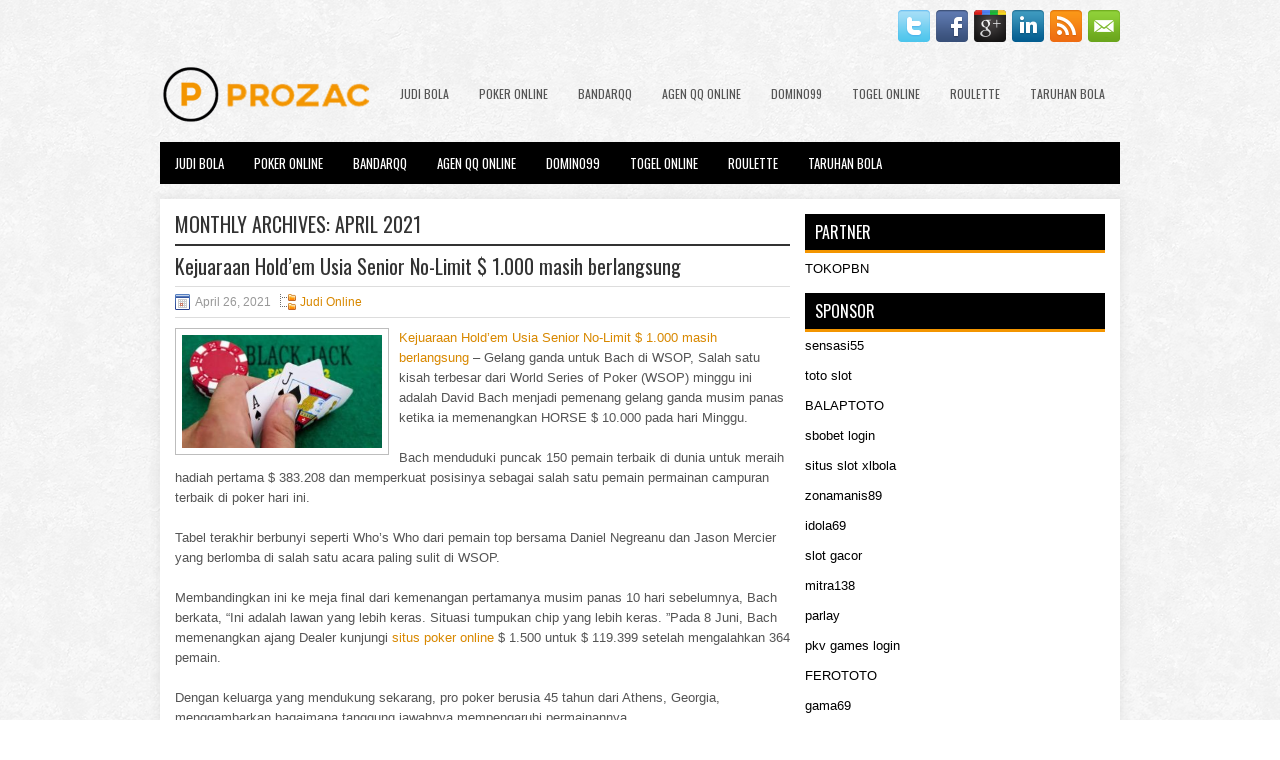

--- FILE ---
content_type: text/html; charset=UTF-8
request_url: https://www.promiselandedu.com/2021/04/
body_size: 19498
content:
 <!DOCTYPE html><html xmlns="http://www.w3.org/1999/xhtml" lang="id">
<head profile="http://gmpg.org/xfn/11">
<meta http-equiv="Content-Type" content="text/html; charset=UTF-8" />

<meta name="viewport" content="width=device-width, initial-scale=1.0"/>
<link rel="stylesheet" href="https://www.promiselandedu.com/wp-content/themes/Plex/lib/css/reset.css" type="text/css" media="screen, projection" />
<link rel="stylesheet" href="https://www.promiselandedu.com/wp-content/themes/Plex/lib/css/defaults.css" type="text/css" media="screen, projection" />
<!--[if lt IE 8]><link rel="stylesheet" href="https://www.promiselandedu.com/wp-content/themes/Plex/lib/css/ie.css" type="text/css" media="screen, projection" /><![endif]-->

<link rel="stylesheet" href="https://www.promiselandedu.com/wp-content/themes/Plex/style.css" type="text/css" media="screen, projection" />

<title>April 2021 &#8211; Prozac Best</title>
<meta name='robots' content='max-image-preview:large' />
<script type="text/javascript">
window._wpemojiSettings = {"baseUrl":"https:\/\/s.w.org\/images\/core\/emoji\/14.0.0\/72x72\/","ext":".png","svgUrl":"https:\/\/s.w.org\/images\/core\/emoji\/14.0.0\/svg\/","svgExt":".svg","source":{"concatemoji":"https:\/\/www.promiselandedu.com\/wp-includes\/js\/wp-emoji-release.min.js?ver=6.2.2"}};
/*! This file is auto-generated */
!function(e,a,t){var n,r,o,i=a.createElement("canvas"),p=i.getContext&&i.getContext("2d");function s(e,t){p.clearRect(0,0,i.width,i.height),p.fillText(e,0,0);e=i.toDataURL();return p.clearRect(0,0,i.width,i.height),p.fillText(t,0,0),e===i.toDataURL()}function c(e){var t=a.createElement("script");t.src=e,t.defer=t.type="text/javascript",a.getElementsByTagName("head")[0].appendChild(t)}for(o=Array("flag","emoji"),t.supports={everything:!0,everythingExceptFlag:!0},r=0;r<o.length;r++)t.supports[o[r]]=function(e){if(p&&p.fillText)switch(p.textBaseline="top",p.font="600 32px Arial",e){case"flag":return s("\ud83c\udff3\ufe0f\u200d\u26a7\ufe0f","\ud83c\udff3\ufe0f\u200b\u26a7\ufe0f")?!1:!s("\ud83c\uddfa\ud83c\uddf3","\ud83c\uddfa\u200b\ud83c\uddf3")&&!s("\ud83c\udff4\udb40\udc67\udb40\udc62\udb40\udc65\udb40\udc6e\udb40\udc67\udb40\udc7f","\ud83c\udff4\u200b\udb40\udc67\u200b\udb40\udc62\u200b\udb40\udc65\u200b\udb40\udc6e\u200b\udb40\udc67\u200b\udb40\udc7f");case"emoji":return!s("\ud83e\udef1\ud83c\udffb\u200d\ud83e\udef2\ud83c\udfff","\ud83e\udef1\ud83c\udffb\u200b\ud83e\udef2\ud83c\udfff")}return!1}(o[r]),t.supports.everything=t.supports.everything&&t.supports[o[r]],"flag"!==o[r]&&(t.supports.everythingExceptFlag=t.supports.everythingExceptFlag&&t.supports[o[r]]);t.supports.everythingExceptFlag=t.supports.everythingExceptFlag&&!t.supports.flag,t.DOMReady=!1,t.readyCallback=function(){t.DOMReady=!0},t.supports.everything||(n=function(){t.readyCallback()},a.addEventListener?(a.addEventListener("DOMContentLoaded",n,!1),e.addEventListener("load",n,!1)):(e.attachEvent("onload",n),a.attachEvent("onreadystatechange",function(){"complete"===a.readyState&&t.readyCallback()})),(e=t.source||{}).concatemoji?c(e.concatemoji):e.wpemoji&&e.twemoji&&(c(e.twemoji),c(e.wpemoji)))}(window,document,window._wpemojiSettings);
</script>
<style type="text/css">
img.wp-smiley,
img.emoji {
	display: inline !important;
	border: none !important;
	box-shadow: none !important;
	height: 1em !important;
	width: 1em !important;
	margin: 0 0.07em !important;
	vertical-align: -0.1em !important;
	background: none !important;
	padding: 0 !important;
}
</style>
	<link rel='stylesheet' id='wp-block-library-css' href='https://www.promiselandedu.com/wp-includes/css/dist/block-library/style.min.css?ver=6.2.2' type='text/css' media='all' />
<link rel='stylesheet' id='classic-theme-styles-css' href='https://www.promiselandedu.com/wp-includes/css/classic-themes.min.css?ver=6.2.2' type='text/css' media='all' />
<style id='global-styles-inline-css' type='text/css'>
body{--wp--preset--color--black: #000000;--wp--preset--color--cyan-bluish-gray: #abb8c3;--wp--preset--color--white: #ffffff;--wp--preset--color--pale-pink: #f78da7;--wp--preset--color--vivid-red: #cf2e2e;--wp--preset--color--luminous-vivid-orange: #ff6900;--wp--preset--color--luminous-vivid-amber: #fcb900;--wp--preset--color--light-green-cyan: #7bdcb5;--wp--preset--color--vivid-green-cyan: #00d084;--wp--preset--color--pale-cyan-blue: #8ed1fc;--wp--preset--color--vivid-cyan-blue: #0693e3;--wp--preset--color--vivid-purple: #9b51e0;--wp--preset--gradient--vivid-cyan-blue-to-vivid-purple: linear-gradient(135deg,rgba(6,147,227,1) 0%,rgb(155,81,224) 100%);--wp--preset--gradient--light-green-cyan-to-vivid-green-cyan: linear-gradient(135deg,rgb(122,220,180) 0%,rgb(0,208,130) 100%);--wp--preset--gradient--luminous-vivid-amber-to-luminous-vivid-orange: linear-gradient(135deg,rgba(252,185,0,1) 0%,rgba(255,105,0,1) 100%);--wp--preset--gradient--luminous-vivid-orange-to-vivid-red: linear-gradient(135deg,rgba(255,105,0,1) 0%,rgb(207,46,46) 100%);--wp--preset--gradient--very-light-gray-to-cyan-bluish-gray: linear-gradient(135deg,rgb(238,238,238) 0%,rgb(169,184,195) 100%);--wp--preset--gradient--cool-to-warm-spectrum: linear-gradient(135deg,rgb(74,234,220) 0%,rgb(151,120,209) 20%,rgb(207,42,186) 40%,rgb(238,44,130) 60%,rgb(251,105,98) 80%,rgb(254,248,76) 100%);--wp--preset--gradient--blush-light-purple: linear-gradient(135deg,rgb(255,206,236) 0%,rgb(152,150,240) 100%);--wp--preset--gradient--blush-bordeaux: linear-gradient(135deg,rgb(254,205,165) 0%,rgb(254,45,45) 50%,rgb(107,0,62) 100%);--wp--preset--gradient--luminous-dusk: linear-gradient(135deg,rgb(255,203,112) 0%,rgb(199,81,192) 50%,rgb(65,88,208) 100%);--wp--preset--gradient--pale-ocean: linear-gradient(135deg,rgb(255,245,203) 0%,rgb(182,227,212) 50%,rgb(51,167,181) 100%);--wp--preset--gradient--electric-grass: linear-gradient(135deg,rgb(202,248,128) 0%,rgb(113,206,126) 100%);--wp--preset--gradient--midnight: linear-gradient(135deg,rgb(2,3,129) 0%,rgb(40,116,252) 100%);--wp--preset--duotone--dark-grayscale: url('#wp-duotone-dark-grayscale');--wp--preset--duotone--grayscale: url('#wp-duotone-grayscale');--wp--preset--duotone--purple-yellow: url('#wp-duotone-purple-yellow');--wp--preset--duotone--blue-red: url('#wp-duotone-blue-red');--wp--preset--duotone--midnight: url('#wp-duotone-midnight');--wp--preset--duotone--magenta-yellow: url('#wp-duotone-magenta-yellow');--wp--preset--duotone--purple-green: url('#wp-duotone-purple-green');--wp--preset--duotone--blue-orange: url('#wp-duotone-blue-orange');--wp--preset--font-size--small: 13px;--wp--preset--font-size--medium: 20px;--wp--preset--font-size--large: 36px;--wp--preset--font-size--x-large: 42px;--wp--preset--spacing--20: 0.44rem;--wp--preset--spacing--30: 0.67rem;--wp--preset--spacing--40: 1rem;--wp--preset--spacing--50: 1.5rem;--wp--preset--spacing--60: 2.25rem;--wp--preset--spacing--70: 3.38rem;--wp--preset--spacing--80: 5.06rem;--wp--preset--shadow--natural: 6px 6px 9px rgba(0, 0, 0, 0.2);--wp--preset--shadow--deep: 12px 12px 50px rgba(0, 0, 0, 0.4);--wp--preset--shadow--sharp: 6px 6px 0px rgba(0, 0, 0, 0.2);--wp--preset--shadow--outlined: 6px 6px 0px -3px rgba(255, 255, 255, 1), 6px 6px rgba(0, 0, 0, 1);--wp--preset--shadow--crisp: 6px 6px 0px rgba(0, 0, 0, 1);}:where(.is-layout-flex){gap: 0.5em;}body .is-layout-flow > .alignleft{float: left;margin-inline-start: 0;margin-inline-end: 2em;}body .is-layout-flow > .alignright{float: right;margin-inline-start: 2em;margin-inline-end: 0;}body .is-layout-flow > .aligncenter{margin-left: auto !important;margin-right: auto !important;}body .is-layout-constrained > .alignleft{float: left;margin-inline-start: 0;margin-inline-end: 2em;}body .is-layout-constrained > .alignright{float: right;margin-inline-start: 2em;margin-inline-end: 0;}body .is-layout-constrained > .aligncenter{margin-left: auto !important;margin-right: auto !important;}body .is-layout-constrained > :where(:not(.alignleft):not(.alignright):not(.alignfull)){max-width: var(--wp--style--global--content-size);margin-left: auto !important;margin-right: auto !important;}body .is-layout-constrained > .alignwide{max-width: var(--wp--style--global--wide-size);}body .is-layout-flex{display: flex;}body .is-layout-flex{flex-wrap: wrap;align-items: center;}body .is-layout-flex > *{margin: 0;}:where(.wp-block-columns.is-layout-flex){gap: 2em;}.has-black-color{color: var(--wp--preset--color--black) !important;}.has-cyan-bluish-gray-color{color: var(--wp--preset--color--cyan-bluish-gray) !important;}.has-white-color{color: var(--wp--preset--color--white) !important;}.has-pale-pink-color{color: var(--wp--preset--color--pale-pink) !important;}.has-vivid-red-color{color: var(--wp--preset--color--vivid-red) !important;}.has-luminous-vivid-orange-color{color: var(--wp--preset--color--luminous-vivid-orange) !important;}.has-luminous-vivid-amber-color{color: var(--wp--preset--color--luminous-vivid-amber) !important;}.has-light-green-cyan-color{color: var(--wp--preset--color--light-green-cyan) !important;}.has-vivid-green-cyan-color{color: var(--wp--preset--color--vivid-green-cyan) !important;}.has-pale-cyan-blue-color{color: var(--wp--preset--color--pale-cyan-blue) !important;}.has-vivid-cyan-blue-color{color: var(--wp--preset--color--vivid-cyan-blue) !important;}.has-vivid-purple-color{color: var(--wp--preset--color--vivid-purple) !important;}.has-black-background-color{background-color: var(--wp--preset--color--black) !important;}.has-cyan-bluish-gray-background-color{background-color: var(--wp--preset--color--cyan-bluish-gray) !important;}.has-white-background-color{background-color: var(--wp--preset--color--white) !important;}.has-pale-pink-background-color{background-color: var(--wp--preset--color--pale-pink) !important;}.has-vivid-red-background-color{background-color: var(--wp--preset--color--vivid-red) !important;}.has-luminous-vivid-orange-background-color{background-color: var(--wp--preset--color--luminous-vivid-orange) !important;}.has-luminous-vivid-amber-background-color{background-color: var(--wp--preset--color--luminous-vivid-amber) !important;}.has-light-green-cyan-background-color{background-color: var(--wp--preset--color--light-green-cyan) !important;}.has-vivid-green-cyan-background-color{background-color: var(--wp--preset--color--vivid-green-cyan) !important;}.has-pale-cyan-blue-background-color{background-color: var(--wp--preset--color--pale-cyan-blue) !important;}.has-vivid-cyan-blue-background-color{background-color: var(--wp--preset--color--vivid-cyan-blue) !important;}.has-vivid-purple-background-color{background-color: var(--wp--preset--color--vivid-purple) !important;}.has-black-border-color{border-color: var(--wp--preset--color--black) !important;}.has-cyan-bluish-gray-border-color{border-color: var(--wp--preset--color--cyan-bluish-gray) !important;}.has-white-border-color{border-color: var(--wp--preset--color--white) !important;}.has-pale-pink-border-color{border-color: var(--wp--preset--color--pale-pink) !important;}.has-vivid-red-border-color{border-color: var(--wp--preset--color--vivid-red) !important;}.has-luminous-vivid-orange-border-color{border-color: var(--wp--preset--color--luminous-vivid-orange) !important;}.has-luminous-vivid-amber-border-color{border-color: var(--wp--preset--color--luminous-vivid-amber) !important;}.has-light-green-cyan-border-color{border-color: var(--wp--preset--color--light-green-cyan) !important;}.has-vivid-green-cyan-border-color{border-color: var(--wp--preset--color--vivid-green-cyan) !important;}.has-pale-cyan-blue-border-color{border-color: var(--wp--preset--color--pale-cyan-blue) !important;}.has-vivid-cyan-blue-border-color{border-color: var(--wp--preset--color--vivid-cyan-blue) !important;}.has-vivid-purple-border-color{border-color: var(--wp--preset--color--vivid-purple) !important;}.has-vivid-cyan-blue-to-vivid-purple-gradient-background{background: var(--wp--preset--gradient--vivid-cyan-blue-to-vivid-purple) !important;}.has-light-green-cyan-to-vivid-green-cyan-gradient-background{background: var(--wp--preset--gradient--light-green-cyan-to-vivid-green-cyan) !important;}.has-luminous-vivid-amber-to-luminous-vivid-orange-gradient-background{background: var(--wp--preset--gradient--luminous-vivid-amber-to-luminous-vivid-orange) !important;}.has-luminous-vivid-orange-to-vivid-red-gradient-background{background: var(--wp--preset--gradient--luminous-vivid-orange-to-vivid-red) !important;}.has-very-light-gray-to-cyan-bluish-gray-gradient-background{background: var(--wp--preset--gradient--very-light-gray-to-cyan-bluish-gray) !important;}.has-cool-to-warm-spectrum-gradient-background{background: var(--wp--preset--gradient--cool-to-warm-spectrum) !important;}.has-blush-light-purple-gradient-background{background: var(--wp--preset--gradient--blush-light-purple) !important;}.has-blush-bordeaux-gradient-background{background: var(--wp--preset--gradient--blush-bordeaux) !important;}.has-luminous-dusk-gradient-background{background: var(--wp--preset--gradient--luminous-dusk) !important;}.has-pale-ocean-gradient-background{background: var(--wp--preset--gradient--pale-ocean) !important;}.has-electric-grass-gradient-background{background: var(--wp--preset--gradient--electric-grass) !important;}.has-midnight-gradient-background{background: var(--wp--preset--gradient--midnight) !important;}.has-small-font-size{font-size: var(--wp--preset--font-size--small) !important;}.has-medium-font-size{font-size: var(--wp--preset--font-size--medium) !important;}.has-large-font-size{font-size: var(--wp--preset--font-size--large) !important;}.has-x-large-font-size{font-size: var(--wp--preset--font-size--x-large) !important;}
.wp-block-navigation a:where(:not(.wp-element-button)){color: inherit;}
:where(.wp-block-columns.is-layout-flex){gap: 2em;}
.wp-block-pullquote{font-size: 1.5em;line-height: 1.6;}
</style>
<script type='text/javascript' src='https://www.promiselandedu.com/wp-includes/js/jquery/jquery.min.js?ver=3.6.4' id='jquery-core-js'></script>
<script type='text/javascript' src='https://www.promiselandedu.com/wp-includes/js/jquery/jquery-migrate.min.js?ver=3.4.0' id='jquery-migrate-js'></script>
<script type='text/javascript' src='https://www.promiselandedu.com/wp-content/themes/Plex/lib/js/superfish.js?ver=6.2.2' id='superfish-js'></script>
<script type='text/javascript' src='https://www.promiselandedu.com/wp-content/themes/Plex/lib/js/jquery.mobilemenu.js?ver=6.2.2' id='mobilemenu-js'></script>
<link rel="https://api.w.org/" href="https://www.promiselandedu.com/wp-json/" /><link rel="EditURI" type="application/rsd+xml" title="RSD" href="https://www.promiselandedu.com/xmlrpc.php?rsd" />
<link rel="wlwmanifest" type="application/wlwmanifest+xml" href="https://www.promiselandedu.com/wp-includes/wlwmanifest.xml" />

<link rel="shortcut icon" href="/wp-content/uploads/2020/04/f.png" type="image/x-icon" />
<link rel="alternate" type="application/rss+xml" title="Prozac Best RSS Feed" href="https://www.promiselandedu.com/feed/" />
<link rel="pingback" href="https://www.promiselandedu.com/xmlrpc.php" />

</head>

<body class="archive date">

<div id="container">

    <div class="clearfix">
    
        <div id="top-social-profiles">
                        <ul class="widget-container"><li class="social-profiles-widget">
            <a href="https://twitter.com/" target="_blank"><img title="Twitter" alt="Twitter" src="https://www.promiselandedu.com/wp-content/themes/Plex/images/social-profiles/twitter.png" /></a><a href="https://facebook.com/" target="_blank"><img title="Facebook" alt="Facebook" src="https://www.promiselandedu.com/wp-content/themes/Plex/images/social-profiles/facebook.png" /></a><a href="https://plus.google.com/" target="_blank"><img title="Google Plus" alt="Google Plus" src="https://www.promiselandedu.com/wp-content/themes/Plex/images/social-profiles/gplus.png" /></a><a href="http://www.linkedin.com/" target="_blank"><img title="LinkedIn" alt="LinkedIn" src="https://www.promiselandedu.com/wp-content/themes/Plex/images/social-profiles/linkedin.png" /></a><a href="https://www.promiselandedu.com/feed/" target="_blank"><img title="RSS Feed" alt="RSS Feed" src="https://www.promiselandedu.com/wp-content/themes/Plex/images/social-profiles/rss.png" /></a><a href="/cdn-cgi/l/email-protection#3b42544e497b5e565a525715585456" target="_blank"><img title="Email" alt="Email" src="https://www.promiselandedu.com/wp-content/themes/Plex/images/social-profiles/email.png" /></a>            </li></ul>
                    </div>
        
    </div>
    
    <div id="header">
    
        <div class="logo">
         
            <a href="https://www.promiselandedu.com"><img src="/wp-content/uploads/2020/04/logo.png" alt="Prozac Best" title="Prozac Best" /></a>
         
        </div><!-- .logo -->

        <div class="header-right">
            			<div class="menu-primary-container"><ul id="menu-primary" class="menus menu-primary"><li id="menu-item-194" class="menu-item menu-item-type-taxonomy menu-item-object-category menu-item-194"><a href="https://www.promiselandedu.com/category/judi-bola/">Judi Bola</a></li>
<li id="menu-item-115" class="menu-item menu-item-type-taxonomy menu-item-object-category menu-item-115"><a href="https://www.promiselandedu.com/category/poker-online/">Poker Online</a></li>
<li id="menu-item-116" class="menu-item menu-item-type-taxonomy menu-item-object-category menu-item-116"><a href="https://www.promiselandedu.com/category/bandarqq/">BandarQQ</a></li>
<li id="menu-item-192" class="menu-item menu-item-type-taxonomy menu-item-object-category menu-item-192"><a href="https://www.promiselandedu.com/category/agen-qq-online/">Agen QQ Online</a></li>
<li id="menu-item-193" class="menu-item menu-item-type-taxonomy menu-item-object-category menu-item-193"><a href="https://www.promiselandedu.com/category/domino99/">Domino99</a></li>
<li id="menu-item-195" class="menu-item menu-item-type-taxonomy menu-item-object-category menu-item-195"><a href="https://www.promiselandedu.com/category/togel-online/">Togel Online</a></li>
<li id="menu-item-196" class="menu-item menu-item-type-taxonomy menu-item-object-category menu-item-196"><a href="https://www.promiselandedu.com/category/roulette/">Roulette</a></li>
<li id="menu-item-197" class="menu-item menu-item-type-taxonomy menu-item-object-category menu-item-197"><a href="https://www.promiselandedu.com/category/taruhan-bola/">Taruhan Bola</a></li>
</ul></div>              <!--.primary menu--> 	
                </div><!-- .header-right -->
        
    </div><!-- #header -->
    
            <div class="clearfix">
            			<div class="menu-secondary-container"><ul id="menu-primary-1" class="menus menu-secondary"><li class="menu-item menu-item-type-taxonomy menu-item-object-category menu-item-194"><a href="https://www.promiselandedu.com/category/judi-bola/">Judi Bola</a></li>
<li class="menu-item menu-item-type-taxonomy menu-item-object-category menu-item-115"><a href="https://www.promiselandedu.com/category/poker-online/">Poker Online</a></li>
<li class="menu-item menu-item-type-taxonomy menu-item-object-category menu-item-116"><a href="https://www.promiselandedu.com/category/bandarqq/">BandarQQ</a></li>
<li class="menu-item menu-item-type-taxonomy menu-item-object-category menu-item-192"><a href="https://www.promiselandedu.com/category/agen-qq-online/">Agen QQ Online</a></li>
<li class="menu-item menu-item-type-taxonomy menu-item-object-category menu-item-193"><a href="https://www.promiselandedu.com/category/domino99/">Domino99</a></li>
<li class="menu-item menu-item-type-taxonomy menu-item-object-category menu-item-195"><a href="https://www.promiselandedu.com/category/togel-online/">Togel Online</a></li>
<li class="menu-item menu-item-type-taxonomy menu-item-object-category menu-item-196"><a href="https://www.promiselandedu.com/category/roulette/">Roulette</a></li>
<li class="menu-item menu-item-type-taxonomy menu-item-object-category menu-item-197"><a href="https://www.promiselandedu.com/category/taruhan-bola/">Taruhan Bola</a></li>
</ul></div>              <!--.secondary menu--> 	
                </div>
    
    <div id="main">
    
            
        <div id="content">
            
                    
            <h2 class="page-title">Monthly Archives: <span>April 2021</span></h2>
        
                
    <div class="post clearfix post-793 type-post status-publish format-standard has-post-thumbnail hentry category-judi-online tag-casino tag-judi" id="post-793">
    
                
        <h2 class="title"><a href="https://www.promiselandedu.com/kejuaraan-holdem-usia-senior-no-limit-1-000-masih-berlangsung/" title="Permalink to Kejuaraan Hold&#8217;em Usia Senior No-Limit $ 1.000 masih berlangsung" rel="bookmark">Kejuaraan Hold&#8217;em Usia Senior No-Limit $ 1.000 masih berlangsung</a></h2>

        <div class="postmeta-primary">

            <span class="meta_date">April 26, 2021</span>
           &nbsp;  <span class="meta_categories"><a href="https://www.promiselandedu.com/category/judi-online/" rel="category tag">Judi Online</a></span>
                
        </div>
        
        <div class="entry clearfix">
            
            <a href="https://www.promiselandedu.com/kejuaraan-holdem-usia-senior-no-limit-1-000-masih-berlangsung/"><img width="200" height="113" src="https://www.promiselandedu.com/wp-content/uploads/2020/08/blackjack-774410.jpg" class="alignleft featured_image wp-post-image" alt="" decoding="async" srcset="https://www.promiselandedu.com/wp-content/uploads/2020/08/blackjack-774410.jpg 512w, https://www.promiselandedu.com/wp-content/uploads/2020/08/blackjack-774410-300x169.jpg 300w" sizes="(max-width: 200px) 100vw, 200px" /></a>            
            <p><a href="https://www.promiselandedu.com/kejuaraan-holdem-usia-senior-no-limit-1-000-masih-berlangsung/">Kejuaraan Hold&#8217;em Usia Senior No-Limit $ 1.000 masih berlangsung</a> &#8211; Gelang ganda untuk Bach di WSOP, Salah satu kisah terbesar dari World Series of Poker (WSOP) minggu ini adalah David Bach menjadi pemenang gelang ganda musim panas ketika ia memenangkan HORSE $ 10.000 pada hari Minggu.</p>
<p>Bach menduduki puncak 150 pemain terbaik di dunia untuk meraih hadiah pertama $ 383.208 dan memperkuat posisinya sebagai salah satu pemain permainan campuran terbaik di poker hari ini.</p>
<p>Tabel terakhir berbunyi seperti Who&#8217;s Who dari pemain top bersama Daniel Negreanu dan Jason Mercier yang berlomba di salah satu acara paling sulit di WSOP.</p>
<p>Membandingkan ini ke meja final dari kemenangan pertamanya musim panas 10 hari sebelumnya, Bach berkata, &#8220;Ini adalah lawan yang lebih keras. Situasi tumpukan chip yang lebih keras. ”Pada 8 Juni, Bach memenangkan ajang Dealer kunjungi <a href="https://cmcking.com">situs poker online</a> $ 1.500 untuk $ 119.399 setelah mengalahkan 364 pemain.</p>
<p>Dengan keluarga yang mendukung sekarang, pro poker berusia 45 tahun dari Athens, Georgia, menggambarkan bagaimana tanggung jawabnya mempengaruhi permainannya.</p>
<p>“Itu membuat saya bermain lebih baik,” katanya. &#8220;Kadang-kadang, ketika saya merasa hal-hal keluar sedikit karena poker adalah permainan emosional, saya akan mengingatkan diri saya dengan melihat sesuatu atau memikirkan keluarga saya bahwa saya bermain untuk mereka.&#8221;</p>
<p>Dia menikahi istrinya di Las Vegas pada 2009 ketika dia memenangkan Kejuaraan Pemain Poker seharga $ 50.000 untuk $ 1.276.800 dan namanya terukir di Piala Reese Memorial Trophy. Mereka sekarang memiliki anak dan mendukung keluarganya berarti masuk ke dalam uangnya. Dua kemenangan ini datang pada saat yang tepat.</p>
<p>&#8220;Saya benar-benar ingin memiliki musim panas yang baik untuk menebusnya, dan sangat menyenangkan memiliki keamanan finansial ketika Anda memiliki keluarga,&#8221; kata Bach. Keseimbangan keluarga / poker yang tepat sulit ditemukan, tetapi saya berharap Bach melanjutkan kesuksesan baik di rumah maupun saat merasakan.</p>
<p>Pada waktu pers, Kejuaraan Hold&#8217;em Usia Senior No-Limit $ 1.000 masih berlangsung, tetapi jelas acara ini terus berkembang. Tahun ini acara Seniors, terbuka untuk pemain di atas usia 50, memiliki bidang pengaturan rekor 5.389 pemain dibandingkan dengan 4.499 tahun lalu. Salah satu alasan semakin populernya acara ini adalah suasana bersahabat yang bisa diraba di Rio. Saya telah mencerca suami saya beberapa kali di acara ini, dan ini seperti reuni keluarga!</p>

        </div>
        
                <div class="readmore">
            <a href="https://www.promiselandedu.com/kejuaraan-holdem-usia-senior-no-limit-1-000-masih-berlangsung/#more-793" title="Permalink to Kejuaraan Hold&#8217;em Usia Senior No-Limit $ 1.000 masih berlangsung" rel="bookmark">Read More</a>
        </div>
                
    </div><!-- Post ID 793 -->    
    <div class="post clearfix post-875 type-post status-publish format-standard has-post-thumbnail hentry category-poker-online tag-judi tag-poker" id="post-875">
    
                
        <h2 class="title"><a href="https://www.promiselandedu.com/amatir-dan-pemain-poker-jauh-lebih-mudah-melakukan-pertandingan/" title="Permalink to Amatir dan pemain poker jauh lebih mudah melakukan pertandingan" rel="bookmark">Amatir dan pemain poker jauh lebih mudah melakukan pertandingan</a></h2>

        <div class="postmeta-primary">

            <span class="meta_date">April 23, 2021</span>
           &nbsp;  <span class="meta_categories"><a href="https://www.promiselandedu.com/category/poker-online/" rel="category tag">Poker Online</a></span>
                
        </div>
        
        <div class="entry clearfix">
            
            <a href="https://www.promiselandedu.com/amatir-dan-pemain-poker-jauh-lebih-mudah-melakukan-pertandingan/"><img width="200" height="90" src="https://www.promiselandedu.com/wp-content/uploads/2021/04/B24.jpg" class="alignleft featured_image wp-post-image" alt="" decoding="async" loading="lazy" srcset="https://www.promiselandedu.com/wp-content/uploads/2021/04/B24.jpg 1300w, https://www.promiselandedu.com/wp-content/uploads/2021/04/B24-300x135.jpg 300w, https://www.promiselandedu.com/wp-content/uploads/2021/04/B24-1024x462.jpg 1024w, https://www.promiselandedu.com/wp-content/uploads/2021/04/B24-768x347.jpg 768w" sizes="(max-width: 200px) 100vw, 200px" /></a>            
            <p><a href="https://www.promiselandedu.com/amatir-dan-pemain-poker-jauh-lebih-mudah-melakukan-pertandingan/">Amatir dan pemain poker jauh lebih mudah melakukan pertandingan</a> &#8211; Pro poker adalah pemain yang mengandalkan poker sebagai sumber penghasilan utamanya &#8211; Kamus Resmi Poker milik Michael Wiesenberg, Menurut Kamus Resmi Poker milik Michael Wiesenberg, pro poker adalah pemain yang mengandalkan poker sebagai sumber penghasilan utamanya. Demi dirinya, dia lebih baik menjadi ahli.</p>
<p>Amatir: Menurut Kamus Merriam-Webster, seorang amatir adalah orang yang melakukan sesuatu &#8211; seperti berpartisipasi dalam olahraga atau hobi (seperti bermain poker) &#8211; untuk kesenangan dan bukan sebagai pekerjaan. Jarang amatir poker meluangkan waktu dan upaya untuk secara substansial mengembangkan keterampilannya.</p>
<p>Seperti pro, seorang amatir berusaha menjadi pemenang, tetapi kecil kemungkinannya untuk berhasil. Mudah-mudahan, dia aman secara finansial dan mahir dalam manajemen uang, dan tidak mencelupkan ke dalam dana yang dia butuhkan untuk menghidupi keluarganya, dan untuk keadaan darurat.</p>
<p>Pemain rekreasi: Menurut Wikipedia, ensiklopedia gratis, rekreasi &#8220;adalah kegiatan rekreasi yang merupakan waktu bebas.&#8221; Rekreasi adalah elemen penting dari biologi dan psikologi manusia. Kegiatan rekreasi sering dilakukan untuk kesenangan, hiburan, atau kesenangan untuk &#8220;bersenang-senang.&#8221; Jadi, seorang pemain poker rekreasi menggunakan waktu luangnya untuk menikmati permainan poker. Beberapa memang berusaha untuk meningkatkan keterampilan mereka kunjungi <a href="https://linktr.ee/Situs.Togel.Deposit.LinkAja">Situs Togel Deposit LinkAja</a>.</p>
<p>Tapi, apakah dia benar-benar menikmatinya jika dia kalah? Seperti halnya amatir, pemain poker rekreasi biasanya adalah pecundang; pertimbangkan biaya untuk bermain (rake, jackpot drop, tips, dan pengeluaran lainnya). Kenapa dia terus kembali untuk lebih? Pasti ada lebih dari itu.</p>
<p>&nbsp;</p>

        </div>
        
                <div class="readmore">
            <a href="https://www.promiselandedu.com/amatir-dan-pemain-poker-jauh-lebih-mudah-melakukan-pertandingan/#more-875" title="Permalink to Amatir dan pemain poker jauh lebih mudah melakukan pertandingan" rel="bookmark">Read More</a>
        </div>
                
    </div><!-- Post ID 875 -->    
    <div class="post clearfix post-791 type-post status-publish format-standard has-post-thumbnail hentry category-poker-online tag-judi tag-poker" id="post-791">
    
                
        <h2 class="title"><a href="https://www.promiselandedu.com/menghadap-kartu-hole-mereka-untuk-tingkatkan-kesempatan/" title="Permalink to Menghadap kartu hole mereka untuk tingkatkan Kesempatan" rel="bookmark">Menghadap kartu hole mereka untuk tingkatkan Kesempatan</a></h2>

        <div class="postmeta-primary">

            <span class="meta_date">April 20, 2021</span>
           &nbsp;  <span class="meta_categories"><a href="https://www.promiselandedu.com/category/poker-online/" rel="category tag">Poker Online</a></span>
                
        </div>
        
        <div class="entry clearfix">
            
            <a href="https://www.promiselandedu.com/menghadap-kartu-hole-mereka-untuk-tingkatkan-kesempatan/"><img width="200" height="131" src="https://www.promiselandedu.com/wp-content/uploads/2020/09/poker-pro-213137434312.jpg" class="alignleft featured_image wp-post-image" alt="" decoding="async" loading="lazy" /></a>            
            <p><a href="https://www.promiselandedu.com/menghadap-kartu-hole-mereka-untuk-tingkatkan-kesempatan/">Menghadap kartu hole mereka untuk tingkatkan Kesempatan</a> &#8211; Dengan empat kartu komune menghadap ke atas, semua tipe tangan bisa dimainkan. (Kami tidak coba cari kesempatan.) Sebab memperoleh sungai pasti berlangsung saat ini dan, pertanyaan besarnya ialah bagaimanakah cara kurangi frekwensi. Di situlah ketrampilan mainkan peranan kunci, diantaranya ialah menggertak yang efisien. Pakai ukuran taruhan serta Esther Bluff untuk strategi Anda.</p>
<p>Ketrampilan dalam mengawali penyeleksian tangan penting. Bila Anda bermain kebanyakan tangan yang jelek, Anda akan ditakdirkan untuk memperoleh sungai seringkali. Karena itu, saya mereferensikan Algoritma Hold&#8217;em. Memperhitungkan rangking kartu hole dua Anda, tempat taruhan, adakah peningkatan sebelum Anda, seberapa banyak musuh yang tinggal untuk lihat ketidakberhasilan, serta struktur permainan kunjungi <a href="http://107.152.35.231/">agen dominoqq online</a>.</p>
<p>Sesudah putuskan untuk berinvestasi di tangan permulaan Anda, akan terdapat beberapa peluang saat penting untuk mencairkan lapangan. Masalah yang bagus ialah saat Anda sudah diberi kartu bikinan &#8211; AA, KK, atau QQ. Ini ialah tangan yang dapat memenangi pot tanpa ada perbaikan selanjutnya. Kemungkinan memberitahu kami jika makin banyak musuh yang bertahan untuk lihat ketidakberhasilan dengan Anda, makin kemungkinan besar seorang akan menggempur Anda &#8211; kemungkinan di sungai.</p>
<p>Mainkan tangan itu dengan agresif. Bila musuh bertaruh sebelum Anda, peningkatan Anda (taruhan ganda) dapat benar-benar memaksakan seseorang di belakang Anda untuk melipat kartu hole mereka. Dengan begitu, Anda akan tingkatkan kesempatan tangan bikinan Anda akan bertahan untuk ambil pot &#8211; serta kecil peluangnya untuk memperoleh sungai.</p>
<p>Demikian pula, bila Anda lihat ketidakberhasilan dengan kartu undian premium atau dua kartu kehormatan tidak berpasangan (yang penuhi persyaratan Hold&#8217;em Algorithm Starting Hand). Satu diantara 3x, Anda akan memasangkan satu dari dua kartu hole itu. Ini tangan yang bagus serta kemungkinan pimpin. Tapi benar-benar rawan.</p>
<p>Dengan tiga kartu mendatang, termasuk juga sungai, ada kesempatan bagus salah satunya musuh Anda akan menggempur Anda. Anda harus bertaruh untuk sebagai wakil tangan besar &#8211; seperti semi-gertakan. Peningkatan ukuran yang baik serta pemakaian strategi Esther Bluff kemungkinan cuma apakah yang diperintah dokter untuk hindari sungai.</p>

        </div>
        
                <div class="readmore">
            <a href="https://www.promiselandedu.com/menghadap-kartu-hole-mereka-untuk-tingkatkan-kesempatan/#more-791" title="Permalink to Menghadap kartu hole mereka untuk tingkatkan Kesempatan" rel="bookmark">Read More</a>
        </div>
                
    </div><!-- Post ID 791 -->    
    <div class="post clearfix post-715 type-post status-publish format-standard has-post-thumbnail hentry category-judi-online tag-casino tag-judi" id="post-715">
    
                
        <h2 class="title"><a href="https://www.promiselandedu.com/nhs-takut-akan-gelombang-baru-kecanduan-judi/" title="Permalink to NHS takut akan &#8216;gelombang baru&#8217; kecanduan judi" rel="bookmark">NHS takut akan &#8216;gelombang baru&#8217; kecanduan judi</a></h2>

        <div class="postmeta-primary">

            <span class="meta_date">April 20, 2021</span>
           &nbsp;  <span class="meta_categories"><a href="https://www.promiselandedu.com/category/judi-online/" rel="category tag">Judi Online</a></span>
                
        </div>
        
        <div class="entry clearfix">
            
            <a href="https://www.promiselandedu.com/nhs-takut-akan-gelombang-baru-kecanduan-judi/"><img width="200" height="147" src="https://www.promiselandedu.com/wp-content/uploads/2020/11/kartu-134333.jpg" class="alignleft featured_image wp-post-image" alt="" decoding="async" loading="lazy" /></a>            
            <p><a href="https://www.promiselandedu.com/nhs-takut-akan-gelombang-baru-kecanduan-judi/">NHS takut akan &#8216;gelombang baru&#8217; kecanduan judi</a> &#8211; Penjudi bisa berjuang selama krisis coronavirus karena isolasi menyebabkan mereka kecanduan dan hutang, sebuah klinik NHS telah memperingatkan. Klinik, di Leeds, mengharapkan peningkatan rujukan selama pandemi karena orang memiliki lebih banyak waktu di tangan mereka, ditambah dengan ketidakamanan keuangan dan pekerjaan.</p>
<p>Setelah pembatalan olahraga, dikhawatirkan para penjudi beralih ke kasino online yang membuat ketagihan. Layanan NHS Northern Gambling menawarkan dukungan video di tengah krisis. Lebih banyak berita dan cerita dari seluruh Yorkshire Pemimpin klinis Matthew Gaskell mengatakan: &#8220;Ada sejumlah faktor risiko yang ada saat ini: isolasi sosial, kebosanan, stres, ketidakamanan keuangan dan pekerjaan dan peluang untuk berjudi online kunjungi <a href="https://slot13831.wildapricot.org/">situs judi online terbaik</a>.</p>
<p>&#8220;Sementara banyak taruhan olahraga telah berhenti, kami mengharapkan kenaikan referensi lebih jauh ke depan. Dibutuhkan waktu untuk bahaya perjudian untuk menyebar ke seluruh kehidupan seseorang dan bagi mereka untuk menyadari bahwa mereka memiliki masalah.&#8221; &#8220;Kami khawatir bahwa gelombang kecanduan judi berikutnya akan terjadi dalam keadaan ini dan bahwa pelanggan tidak dilindungi secara memadai.&#8221;</p>
<p>Chris Murphy memperingatkan orang-orang agar &#8220;tidak mengisi kekosongan dan pindah ke bentuk perjudian yang berbahaya&#8221; Chris Murphy, dari Leeds, mengatakan kecanduan judi sampai ke tahap di mana ia mencoba untuk mengambil hidupnya sendiri. Mr Murphy, yang tidak memasang taruhan selama sekitar 16 bulan, mengatakan: &#8220;Isolasi adalah faktor risiko besar. Seperti banyak kecanduan, perjudian bisa menjadi tindakan yang terisolasi; terutama perjudian online. Anda dapat secara efektif duduk di kasino di rumah sendiri.</p>
<p>&#8220;Tentu saja rasa tidak aman yang dirasakan orang sekarang, secara finansial dan emosional, dapat dimainkan. Aku hanya akan mendesak siapa pun yang berpikir untuk menyelesaikan rasa tidak aman ini dengan berjudi untuk mengambil langkah mundur Siapa pun yang khawatir tentang perjudian mereka telah didesak untuk menggunakan Gamstop, layanan yang memblokir situs dan aplikasi perjudian.</p>
<p>Sekelompok 20 anggota parlemen baru-baru ini menulis surat kepada Dewan Taruhan dan Perjudian menyerukan langkah-langkah yang lebih ketat pada perjudian selama krisis. Dewan Taruhan dan Permainan telah menetapkan standar yang diharapkan dari para anggotanya .</p>
<p>Kepala eksekutif Michael Dugher mengatakan: &#8220;Pada masa krisis nasional ini, dengan begitu banyak orang yang menyendiri dan menjauhkan diri dari sosial di rumah, sangat penting bahwa kami melakukan segala yang mungkin untuk memastikan perjudian yang lebih aman dan untuk melindungi orang-orang yang berpotensi rentan atau berisiko.</p>

        </div>
        
                <div class="readmore">
            <a href="https://www.promiselandedu.com/nhs-takut-akan-gelombang-baru-kecanduan-judi/#more-715" title="Permalink to NHS takut akan &#8216;gelombang baru&#8217; kecanduan judi" rel="bookmark">Read More</a>
        </div>
                
    </div><!-- Post ID 715 -->    
    <div class="post clearfix post-735 type-post status-publish format-standard has-post-thumbnail hentry category-poker-online tag-judi tag-poker" id="post-735">
    
                
        <h2 class="title"><a href="https://www.promiselandedu.com/cakupan-dunia-poker-belajar-pahami-kalahkan-musuhmu/" title="Permalink to Cakupan Dunia Poker Belajar, pahami, Kalahkan musuhmu" rel="bookmark">Cakupan Dunia Poker Belajar, pahami, Kalahkan musuhmu</a></h2>

        <div class="postmeta-primary">

            <span class="meta_date">April 20, 2021</span>
           &nbsp;  <span class="meta_categories"><a href="https://www.promiselandedu.com/category/poker-online/" rel="category tag">Poker Online</a></span>
                
        </div>
        
        <div class="entry clearfix">
            
            <a href="https://www.promiselandedu.com/cakupan-dunia-poker-belajar-pahami-kalahkan-musuhmu/"><img width="200" height="113" src="https://www.promiselandedu.com/wp-content/uploads/2020/10/KARTU11001100146.jpg" class="alignleft featured_image wp-post-image" alt="" decoding="async" loading="lazy" srcset="https://www.promiselandedu.com/wp-content/uploads/2020/10/KARTU11001100146.jpg 2560w, https://www.promiselandedu.com/wp-content/uploads/2020/10/KARTU11001100146-300x169.jpg 300w, https://www.promiselandedu.com/wp-content/uploads/2020/10/KARTU11001100146-1024x576.jpg 1024w, https://www.promiselandedu.com/wp-content/uploads/2020/10/KARTU11001100146-768x432.jpg 768w, https://www.promiselandedu.com/wp-content/uploads/2020/10/KARTU11001100146-1536x864.jpg 1536w, https://www.promiselandedu.com/wp-content/uploads/2020/10/KARTU11001100146-2048x1152.jpg 2048w" sizes="(max-width: 200px) 100vw, 200px" /></a>            
            <p><a href="https://www.promiselandedu.com/cakupan-dunia-poker-belajar-pahami-kalahkan-musuhmu/">Cakupan Dunia Poker Belajar, pahami, Kalahkan musuhmu</a> &#8211; Jika Anda bermain poker di pertandingan kandang biasa, tidak akan lama sampai Anda tahu apa yang diharapkan dari berbagai lawan Anda.</p>
<p>Tentu saja, itu akan terjadi hanya jika Anda memperhatikan. Ini juga berlaku jika Anda bermain di kasino kecil; pemain yang sama ada di meja setiap kali Anda datang ke sana. Tentu saja, dari waktu ke waktu, akan ada wajah baru. Tidak akan butuh lebih dari satu atau dua orbit sebelum Anda tahu bagaimana dia bermain juga.</p>
<p>Dan, dengan asumsi ada beberapa tabel permainan Texas Hold&#8217;em favorit Anda kunjungi <a href="http://94.237.68.227/">freebet gratis</a> bermain di taruhan yang Anda inginkan, Anda dapat menggunakan pengetahuan ini dalam memutuskan meja mana yang harus Anda pilih untuk bermain. Anda dapat meminta meja lain bahkan sebelum Anda duduk &#8211; sebelum Anda menginvestasikan uang &#8220;keripik&#8221; Anda.</p>
<p>Jika lawan Anda semuanya orang asing &#8211; Anda belum pernah melihat mereka sebelumnya &#8211; fokuskan perhatian Anda pada jenis tangan yang mereka temui untuk melihat kegagalan, dan bagaimana mereka bermain masing-masing. Apakah dia kencang atau longgar? Apakah dia agresif? Seberapa agresif &#8211; seorang maniak, mungkin?</p>
<p>Apakah mereka pemburu, terus di tangan dengan sangat sedikit keluar? (Chaser pasti akan menjadi pecundang dalam jangka panjang.)</p>
<p>Apakah ada di antara mereka Stasiun Pemanggilan yang tidak bisa dihancurkan? Adakah yang menipu, dan cenderung menggertak cukup sering?</p>
<p>Pemain yang menipu sering memperlambat permainan tangan mereka yang lebih kuat untuk menjaga lawan tetap berada di tangan sehingga mereka dapat membangun pot yang lebih besar. Pemeriksaan kenaikan adalah strategi lain yang sering mereka gunakan untuk membangun ukuran pot. Periksa dari posisi awal / tengah, dan kemudian naik setelah lawan bertaruh, dan (semoga) dipanggil oleh pemain lain.</p>
<p>Sebagian besar pemain ketat mengacungkan tangan sebelum gagal. Mungkin mereka akrab dengan Algoritma Hold&#8217;em. (Lihat iklan untuk Hold&#8217;em atau Fold&#8217;em? &#8211; Algoritma untuk Membuat KeyDecision.) Di sisi lain, pemain yang longgar tidak akan membayar untuk melihat kegagalan lebih dari satu dari tiga tangan. (Keingintahuan membunuh kucing itu.) Kami memberi label mereka PokerPigeons.</p>
<p>&nbsp;</p>

        </div>
        
                <div class="readmore">
            <a href="https://www.promiselandedu.com/cakupan-dunia-poker-belajar-pahami-kalahkan-musuhmu/#more-735" title="Permalink to Cakupan Dunia Poker Belajar, pahami, Kalahkan musuhmu" rel="bookmark">Read More</a>
        </div>
                
    </div><!-- Post ID 735 -->    
    <div class="post clearfix post-740 type-post status-publish format-standard has-post-thumbnail hentry category-poker-online tag-judi tag-poker" id="post-740">
    
                
        <h2 class="title"><a href="https://www.promiselandedu.com/brewer-menjalankan-tebing-multi-jalan-yang-berakhir/" title="Permalink to Brewer menjalankan tebing multi-jalan yang berakhir" rel="bookmark">Brewer menjalankan tebing multi-jalan yang berakhir</a></h2>

        <div class="postmeta-primary">

            <span class="meta_date">April 16, 2021</span>
           &nbsp;  <span class="meta_categories"><a href="https://www.promiselandedu.com/category/poker-online/" rel="category tag">Poker Online</a></span>
                
        </div>
        
        <div class="entry clearfix">
            
            <a href="https://www.promiselandedu.com/brewer-menjalankan-tebing-multi-jalan-yang-berakhir/"><img width="190" height="160" src="https://www.promiselandedu.com/wp-content/uploads/2020/11/koin-3586633.jpg" class="alignleft featured_image wp-post-image" alt="" decoding="async" loading="lazy" /></a>            
            <p><a href="https://www.promiselandedu.com/brewer-menjalankan-tebing-multi-jalan-yang-berakhir/">Brewer menjalankan tebing multi-jalan yang berakhir</a> &#8211; Chris Brewer: Ya. Anda super longgar mempertahankan tumpukan pendek ini, dan terutama dengan hal-hal yang dapat menjatuhkan pasangan teratas. Tidak melawan tangannya [secara khusus], tetapi sebagai hal umum, menjatuhkan raja dengan kurang dari 15 tirai sangat berharga, Anda tidak akan melipat KX apa pun.</p>
<p>The Flop: Q Setelan Klub6 Setelan Berlian5 Setelan Jantungmeluncur dari dek dan Brewer diperiksa. Wong memeriksa di belakang.</p>
<p>CP: Flop keluar setinggi ratu dan Anda memeriksanya. Apa rencana awal Anda saat ini?</p>
<p>CB: Saat ini saya hanya memeriksa melipat. Ketika itu kegagalan, tidak ada cara bagi saya untuk melanjutkan. Jadi ya, saya hanya akan memeriksa semuanya, dan saya akan melipat jika dia memasukkan uang.</p>
<p>CP: Namun, ketika dia memeriksa kembali, apakah itu mendorong Anda untuk mempertimbangkan menyesuaikan pendekatan Anda ke tangan yang bergerak maju?</p>
<p>CB: Ya, sekarang ada cara potensial untuk memenangkan pot kunjungi <a href="http://172.96.189.104/">slot88</a> tergantung pada apa yang datang pada gilirannya. Juga, saya tidak benar-benar berpikir bahwa ini adalah tempat yang saya harapkan tombolnya sering diperiksa, jadi ketika mereka melakukannya, sepertinya mereka mungkin memiliki tangan yang benar-benar ingin memeriksa, apa pun itu. Ini bisa jadi top set, tapi saya pikir seringkali itu hanya akan menjadi pocket jack atau AK, atau semacamnya. Mereka memiliki sesuatu yang terlalu kuat untuk mendapatkan nilai, karena itu hanya memblokir segalanya, atau mereka hanya ingin berkelahi.</p>
<p>&nbsp;</p>

        </div>
        
                <div class="readmore">
            <a href="https://www.promiselandedu.com/brewer-menjalankan-tebing-multi-jalan-yang-berakhir/#more-740" title="Permalink to Brewer menjalankan tebing multi-jalan yang berakhir" rel="bookmark">Read More</a>
        </div>
                
    </div><!-- Post ID 740 -->    
    <div class="post clearfix post-778 type-post status-publish format-standard has-post-thumbnail hentry category-poker-online tag-judi tag-poker" id="post-778">
    
                
        <h2 class="title"><a href="https://www.promiselandedu.com/musuh-poker-ku-terpicu-amarah-oleh-teknik-poker-ini/" title="Permalink to Musuh poker ku terpicu amarah oleh teknik poker ini" rel="bookmark">Musuh poker ku terpicu amarah oleh teknik poker ini</a></h2>

        <div class="postmeta-primary">

            <span class="meta_date">April 13, 2021</span>
           &nbsp;  <span class="meta_categories"><a href="https://www.promiselandedu.com/category/poker-online/" rel="category tag">Poker Online</a></span>
                
        </div>
        
        <div class="entry clearfix">
            
            <a href="https://www.promiselandedu.com/musuh-poker-ku-terpicu-amarah-oleh-teknik-poker-ini/"><img width="200" height="113" src="https://www.promiselandedu.com/wp-content/uploads/2020/08/KOIN-KARTU-2.jpg" class="alignleft featured_image wp-post-image" alt="" decoding="async" loading="lazy" srcset="https://www.promiselandedu.com/wp-content/uploads/2020/08/KOIN-KARTU-2.jpg 428w, https://www.promiselandedu.com/wp-content/uploads/2020/08/KOIN-KARTU-2-300x169.jpg 300w" sizes="(max-width: 200px) 100vw, 200px" /></a>            
            <p><a href="https://www.promiselandedu.com/musuh-poker-ku-terpicu-amarah-oleh-teknik-poker-ini/">Musuh poker ku terpicu amarah oleh teknik poker ini</a> &#8211; Draw kartu itu kosong lagi. Saya yakin saya memiliki tangan terbaik. Setelah memeriksa saya, saya bertaruh, berharap untuk mengambil panci. Saya berpikir betapa beruntungnya saya telah tinggal cukup lama untuk memainkan tangan itu sebelum pindah ke meja lain di mana kursi menunggu saya.</p>
<p>Yang mengejutkan saya, musuh saya membangkitkan saya. Saat dia melakukannya, menunjuk ke arahku, dia mengumumkan ke meja, &#8220;Dia telah menjebak Jack dengan tendangan Ace atau King, tetapi aku berhasil mengalahkannya.&#8221;Saya bertanya-tanya mengapa dia menyatakan ini. Apakah dia ingin saya melipat? Apakah dia ingin saya membesarkan kembali?</p>
<p>Keyakinan saya terguncang. Tentu saja, saya harus menelepon. Dia muncul sekop J-2.Dengan KJ di dalam lubang, aku telah menjadi favorit besar baginya sebelum kegagalan. Tapi, dia telah menjatuhkan Jacks-penuh-deuces! Tendangan Raja saya tidak ada nilainya. Seandainya papan berpasangan, kami akan membagi pot kunjungi <a href="https://63.250.44.27/7meter/">7meter</a>. Tapi ternyata tidak. Musuhku telah menyerang lagi.</p>
<p>Memikirkan tangan itu &#8211; ketika saya mengganti meja &#8211; saya bertanya-tanya bagaimana dia bisa seberuntung itu? Sepertinya dia tahu apa yang diharapkan. Itu bukan Beat Buruk &#8211; di mana lawan hanya memiliki beberapa out untuk imbang yang layak, tetapi menangkap salah satu dari itu, biasanya di sungai, mengambil pot dari Anda. Dalam hal ini, ia hanya dipanggil untuk melihat kegagalan dari posisi akhir dengan J-2 yang cocok &#8211; bahkan bukan gambar tangan marjinal. Kemungkinan besar menentang membuat siram; tetapi sering layak dicoba, terutama jika pot multi-arah &#8211; sehingga peluang pot bisa menjadi sangat signifikan jika Anda menangkap hasil imbang untuk flush Anda.</p>
<p>Kemungkinan kartu kira-kira 8 banding 1 melawan menangkap dua lagi setelan Anda di atas kegagalan. Kemudian, Anda masih harus menangkap setelan Anda yang lain di belokan atau sungai. Secara pribadi, saya akan melipat tangan itu; lebih mungkin (hanya 2 banding 1 melawan) bahwa J-2 akan memasangkan salah satu kartu holec pada kegagalan. Jika sepasang Jacks, Anda memiliki kicker yang buruk yang kalah dari Jack yang lebih baik. Jika Anda menangkap deuce lain, siapa pun dengan pasangan yang lebih tinggi akan mengalahkan Anda.</p>
<p>Apakah dia benar-benar beruntung? Tapi, itu sebabnya aku memanggilnya &#8220;musuhku.&#8221;</p>

        </div>
        
                <div class="readmore">
            <a href="https://www.promiselandedu.com/musuh-poker-ku-terpicu-amarah-oleh-teknik-poker-ini/#more-778" title="Permalink to Musuh poker ku terpicu amarah oleh teknik poker ini" rel="bookmark">Read More</a>
        </div>
                
    </div><!-- Post ID 778 -->    
    <div class="post clearfix post-681 type-post status-publish format-standard has-post-thumbnail hentry category-poker-online tag-judi tag-poker" id="post-681">
    
                
        <h2 class="title"><a href="https://www.promiselandedu.com/preben-stokkan-mengantongi-tumpukan-lima-besar-pada-kompetisi-poker/" title="Permalink to Preben Stokkan mengantongi tumpukan lima besar pada kompetisi poker" rel="bookmark">Preben Stokkan mengantongi tumpukan lima besar pada kompetisi poker</a></h2>

        <div class="postmeta-primary">

            <span class="meta_date">April 8, 2021</span>
           &nbsp;  <span class="meta_categories"><a href="https://www.promiselandedu.com/category/poker-online/" rel="category tag">Poker Online</a></span>
                
        </div>
        
        <div class="entry clearfix">
            
            <a href="https://www.promiselandedu.com/preben-stokkan-mengantongi-tumpukan-lima-besar-pada-kompetisi-poker/"><img width="200" height="133" src="https://www.promiselandedu.com/wp-content/uploads/2021/01/Z016.jpg" class="alignleft featured_image wp-post-image" alt="" decoding="async" loading="lazy" srcset="https://www.promiselandedu.com/wp-content/uploads/2021/01/Z016.jpg 626w, https://www.promiselandedu.com/wp-content/uploads/2021/01/Z016-300x200.jpg 300w" sizes="(max-width: 200px) 100vw, 200px" /></a>            
            <p><a href="https://www.promiselandedu.com/preben-stokkan-mengantongi-tumpukan-lima-besar-pada-kompetisi-poker/">Preben Stokkan mengantongi tumpukan lima besar pada kompetisi poker</a> &#8211; Penerbangan awal kedua dan ketiga dari turnamen yang berhadapan dengan internasional akan berlangsung pada 5 dan 6 Desember, dengan meja final ditetapkan pada 7 Desember. Meja final dijadwalkan untuk dimainkan langsung oleh pemenang dan secara langsung di King&#8217;s Casino pada 15 Desember.</p>
<p>Turnamen yang dihadapi AS akan dimulai pada 13 Desember dengan satu penerbangan awal. Tabel final akan ditetapkan keesokan harinya, dengan final secara langsung berlangsung pada 28 Desember. Pemenang dari dua turnamen kemudian akan bertemu pada 30 Desember untuk pertarungan terakhir untuk gelang tersebut dan tambahan hadiah uang $ 1.000.000.</p>
<p>Acara ini telah menuai beberapa kritik dari para profesional top kunjungi <a href="https://2.56.212.192/">poker88 asia</a>, termasuk pemenang acara utama buy-in $ 5.000 WSOP Online 2020 Stoyan Madanzhiev, yang tidak setuju dengan acara ini yang dipasarkan sebagai acara utama setelah dia memenangkan turnamen yang digambarkan seperti itu sebelumnya tahun ini.</p>
<p>Turnamen yang dihadapi Internasional dimulai dengan yang pertama dari tiga penerbangan awal pada hari Minggu, 29 November. Total 246 entri dibuat sebelum pendaftaran ditutup untuk hari itu, menambahkan $ 2,4 juta ke kumpulan hadiah. Permainan dilanjutkan untuk 16 level, dengan lapangan dipersempit menjadi hanya 62 pemain yang tersisa pada saat hari ditutup. Julian “VWgunther” Menhardt saat ini memimpin chip dengan 534.490.</p>
<p>Sejumlah nama besar berhasil lolos hingga hari ke-2 dari penerbangan ini, termasuk pemenang acara utama WSOP 2019 Preben Stokkan (446.677), Sosia Jiang (390.312), Laurynas Levinskas (389.628), Brunno Botteon (247.359), World Poker Pemenang Tour Russia Anatoly Filatov (232.102), pemenang gelang WSOP dan pemain reguler dengan taruhan tinggi Daniel Dvoress (200.905), Arture Martirosian (135.162), dan pemenang gelang Georgios Sotiropoulos (43.903).</p>

        </div>
        
                <div class="readmore">
            <a href="https://www.promiselandedu.com/preben-stokkan-mengantongi-tumpukan-lima-besar-pada-kompetisi-poker/#more-681" title="Permalink to Preben Stokkan mengantongi tumpukan lima besar pada kompetisi poker" rel="bookmark">Read More</a>
        </div>
                
    </div><!-- Post ID 681 -->    
    <div class="post clearfix post-795 type-post status-publish format-standard has-post-thumbnail hentry category-judi-online tag-casino tag-judi" id="post-795">
    
                
        <h2 class="title"><a href="https://www.promiselandedu.com/taruhan-simulcast-casino-terbaik-dari-fasilitas-top-negara/" title="Permalink to Taruhan simulcast casino terbaik dari fasilitas top negara" rel="bookmark">Taruhan simulcast casino terbaik dari fasilitas top negara</a></h2>

        <div class="postmeta-primary">

            <span class="meta_date">April 7, 2021</span>
           &nbsp;  <span class="meta_categories"><a href="https://www.promiselandedu.com/category/judi-online/" rel="category tag">Judi Online</a></span>
                
        </div>
        
        <div class="entry clearfix">
            
            <a href="https://www.promiselandedu.com/taruhan-simulcast-casino-terbaik-dari-fasilitas-top-negara/"><img width="200" height="133" src="https://www.promiselandedu.com/wp-content/uploads/2021/02/v017.jpg" class="alignleft featured_image wp-post-image" alt="" decoding="async" loading="lazy" /></a>            
            <p><a href="https://www.promiselandedu.com/taruhan-simulcast-casino-terbaik-dari-fasilitas-top-negara/">Taruhan simulcast casino terbaik dari fasilitas top negara</a> &#8211; The PBKC telah menemukan sukses besar sejauh memanfaatkan apa yang mereka sebut sebagai &#8216;permainan penahanan&#8217; untuk permainan uang.</p>
<p>&#8220;Kami meminta para pemain untuk memilih permainan mereka untuk hari itu, dan di situlah mereka bermain selama sesi mereka,&#8221; kata Carbone. “Kami menindaklanjutinya dengan membatasi rotasi dealer juga.”</p>
<p>Kartu dibersihkan sebelum diperkenalkan ke game apa pun, dan sering diganti. Keripik juga tidak disirkulasi ulang sampai benar-benar bersih.</p>
<p>&#8220;Kami tidak memiliki masalah di dalam ruangan,&#8221; lanjut Carbone. “Kami belum mundur dari prosedur itu. Kami teguh dalam apa yang kami lakukan, pada dasarnya menciptakan norma baru untuk ruang poker, telah menunjukkan dividen besar dalam keamanan pemain kunjungi <a href="https://jos55.com/">situs judi slot terbaik</a>, retensi pemain, dan umur panjang permainan. ”</p>
<p>Daftar lengkap langkah-langkah keamanan COVID -19 dapat ditemukan di situs web resmi.</p>
<p>Palm Beach Kennel Club pertama kali dibuka pada tahun 1932, dan akan merayakan hari jadinya yang ke-89 pada 17 Februari mendatang. Ruang Poker dibuka pada tahun 1997, dan sejak saat itu telah berkembang menjadi salah satu ruang poker terbesar dan terbaik di Florida. Tempat bebas rokok yang elegan mencakup 64 meja yang tersebar di ruangan yang luas.</p>
<p>&#8220;Kami memiliki fasilitas yang besar, jadi Anda tidak akan melihat meja di atas satu sama lain,&#8221; kata Carbone. “Kami memiliki salah satu ruang kartu terbesar di negara bagian Florida, sehingga memberi kami kemampuan untuk mengatur ruang meja lebih banyak daripada beberapa ruangan yang mungkin harus mengemasnya sedikit lebih ketat.”</p>
<p>Jam buka The Poker Room saat ini adalah pukul 09.00 &#8211; 03.00 Minggu sampai Kamis, dengan jam perpanjangan pukul 09.00 &#8211; 05.00 pada hari Jumat dan Sabtu. Ruangan ini juga menawarkan sejumlah promosi untuk pemain.</p>

        </div>
        
                <div class="readmore">
            <a href="https://www.promiselandedu.com/taruhan-simulcast-casino-terbaik-dari-fasilitas-top-negara/#more-795" title="Permalink to Taruhan simulcast casino terbaik dari fasilitas top negara" rel="bookmark">Read More</a>
        </div>
                
    </div><!-- Post ID 795 -->    
    <div class="post clearfix post-686 type-post status-publish format-standard has-post-thumbnail hentry category-poker-online tag-judi tag-poker" id="post-686">
    
                
        <h2 class="title"><a href="https://www.promiselandedu.com/pemenang-gelang-enam-kali-berusaha-membukukan-hingga-7-angka/" title="Permalink to Pemenang Gelang Enam Kali Berusaha Membukukan Hingga 7 Angka" rel="bookmark">Pemenang Gelang Enam Kali Berusaha Membukukan Hingga 7 Angka</a></h2>

        <div class="postmeta-primary">

            <span class="meta_date">April 7, 2021</span>
           &nbsp;  <span class="meta_categories"><a href="https://www.promiselandedu.com/category/poker-online/" rel="category tag">Poker Online</a></span>
                
        </div>
        
        <div class="entry clearfix">
            
            <a href="https://www.promiselandedu.com/pemenang-gelang-enam-kali-berusaha-membukukan-hingga-7-angka/"><img width="107" height="160" src="https://www.promiselandedu.com/wp-content/uploads/2021/02/poker-proian-Steinman_Left.jpg" class="alignleft featured_image wp-post-image" alt="" decoding="async" loading="lazy" srcset="https://www.promiselandedu.com/wp-content/uploads/2021/02/poker-proian-Steinman_Left.jpg 378w, https://www.promiselandedu.com/wp-content/uploads/2021/02/poker-proian-Steinman_Left-200x300.jpg 200w" sizes="(max-width: 107px) 100vw, 107px" /></a>            
            <p><a href="https://www.promiselandedu.com/pemenang-gelang-enam-kali-berusaha-membukukan-hingga-7-angka/">Pemenang Gelang Enam Kali Berusaha Membukukan Hingga 7 Angka</a> &#8211; Ketika ditanya di mana peringkat $ 1 juta dalam aksi akan dibandingkan dengan tahun-tahun sebelumnya dari taruhan gelang, Negreanu berkata, &#8220;Ya, tawaran hingga satu juta itu jauh dari diterima, jadi jumlah saat ini tidak terlalu besar sama sekali pada taruhan itu.</p>
<p>Negreanu juga menambahkan kemungkinan taruhan lain yang terkait dengan gelang, bahkan menawarkan uang untuk opsi kedua alih-alih mendapat peluang 2,5: 1.</p>
<p>Sementara WSOP 2020 di Las Vegas telah secara resmi ditunda, akan ada setidaknya 85 gelang yang diberikan tahun ini karena seri WSOP Online yang baru diumumkan . WSOP langsung kunjungi <a href="https://universitycafe.org/">daftar slot online</a> dan tatap muka mungkin masih dijadwalkan ulang untuk musim gugur, dan WSOP Eropa juga dapat berlangsung pada 2020. Negreanu menjawab pertanyaan di Twitter tentang acara langsung apa pun yang mungkin akan berjalan akhir tahun ini dan apakah acara gelang itu akan dihitung menuju taruhannya, mengatakan bahwa, &#8221; Gelang WSOP apa pun menang pada tahun 2020 [akan dihitung].&#8221;</p>
<p>Negreanu telah menguangkan lebih dari $ 18 juta dalam acara gelang WSOP saja, termasuk menyelesaikan runner-up di Big One For One 2014 Drop-in acara $ 1 juta buy-in untuk hampir $ 8,3 juta. Kemenangan gelang terbarunya datang di 2013 WSOP Eropa, ketika ia menurunkan acara rol tinggi € 25.600 untuk € 725.000. Dia memenangkan dua gelang pada tahun 2013, dengan kemenangan lainnya datang di acara utama seri WSOP Asia Pasifik .</p>
<p>Negreanu memenangkan gelang pertamanya pada tahun 1998 dalam acara hold&#8217;em pot-limit $ 2.000. Dia kemudian menang tiga kali lagi antara 2003 dan 2008. Lima tahun adalah kekeringan terpanjang yang dialami &#8216;KidPoker&#8217; sebelum enam tahun berturut-turut dan berhitung tanpa kemenangan gelang.</p>
<p>Acara gelang pertama pada tahun 2020 akan berlangsung pada tanggal 1 Juli. Tetap terhubung dengan Card Player untuk melacak bagaimana harga Negreanu dalam pencariannya untuk gelang ketujuh dan seterusnya.</p>

        </div>
        
                <div class="readmore">
            <a href="https://www.promiselandedu.com/pemenang-gelang-enam-kali-berusaha-membukukan-hingga-7-angka/#more-686" title="Permalink to Pemenang Gelang Enam Kali Berusaha Membukukan Hingga 7 Angka" rel="bookmark">Read More</a>
        </div>
                
    </div><!-- Post ID 686 -->            
                    
        </div><!-- #content -->
    
        
<div id="sidebar-primary">
	
		<ul class="widget_text widget-container">
			<li id="custom_html-6" class="widget_text widget widget_custom_html">
				<h3 class="widgettitle">PARTNER</h3>
				<div class="textwidget custom-html-widget"><a href="https://www.tokopbn.com/">TOKOPBN</a></div>
			</li>
		</ul>
    	
		<ul class="widget-container">
			<li id="sponsor" class="widget widget_meta">
				<h3 class="widgettitle">Sponsor</h3>			
				<ul>
					<li><a href="https://sensasi55x1000.com">sensasi55</a></li>
                    		<li><a href="https://woodleyoutlet.com/official-merchandise/tv-series/mtv/">toto slot</a></li>
                    		<li><a href="https://sudiptradelink.com/happyhomesolar/shop/">BALAPTOTO</a></li>
                    		<li><a href="https://www.kamakura-rinrin.com/menu/course.html">sbobet login</a></li>
                    		<li><a href="https://swordfightsandstarrynights.com/">situs slot xlbola</a></li>
                    		<li><a href="https://zonamanis89.id/">zonamanis89</a></li>
                    		<li><a href="https://www.mercaderdeindias.com/reforma-de-zapateria-bibi-lou/">idola69</a></li>
                    		<li><a href="https://vishwakarmayojana.com/">slot gacor</a></li>
                    		<li><a href="https://linkr.bio/mitra138/">mitra138</a></li>
                    		<li><a href="https://www.uppercrustpizzacathedralcity.com/">parlay</a></li>
                    		<li><a href="https://fatinn.erbacher.biz/kontakt/">pkv games login</a></li>
                    		<li><a href="https://swordmastersyoungestsonmanga.com/">FEROTOTO</a></li>
                    		<li><a href="https://heylink.me/Gama69SuperJepe">gama69</a></li>
                    		<li><a href="https://www.lesvalades.com/">slot gacor maxwin</a></li>
                    		<li><a href="https://159.223.77.63">Nonstop88</a></li>
                    		<li><a href="https://www.philippineshonolulu.org/">judi slot gacor</a></li>
                    						</ul>
			</li>
		</ul>

    <ul class="widget-container"><li id="meta-4" class="widget widget_meta"><h3 class="widgettitle">Meta</h3>
		<ul>
						<li><a href="https://www.promiselandedu.com/wp-login.php">Masuk</a></li>
			<li><a href="https://www.promiselandedu.com/feed/">Feed entri</a></li>
			<li><a href="https://www.promiselandedu.com/comments/feed/">Feed komentar</a></li>

			<li><a href="https://wordpress.org/">WordPress.org</a></li>
		</ul>

		</li></ul><ul class="widget-container"><li id="search-4" class="widget widget_search"> 
<div id="search" title="Type and hit enter">
    <form method="get" id="searchform" action="https://www.promiselandedu.com/"> 
        <input type="text" value="Search" 
            name="s" id="s"  onblur="if (this.value == '')  {this.value = 'Search';}"  
            onfocus="if (this.value == 'Search') {this.value = '';}" 
        />
    </form>
</div><!-- #search --></li></ul><ul class="widget-container"><li id="archives-4" class="widget widget_archive"><h3 class="widgettitle">Arsip</h3>
			<ul>
					<li><a href='https://www.promiselandedu.com/2025/11/'>November 2025</a>&nbsp;(16)</li>
	<li><a href='https://www.promiselandedu.com/2025/10/'>Oktober 2025</a>&nbsp;(27)</li>
	<li><a href='https://www.promiselandedu.com/2025/09/'>September 2025</a>&nbsp;(23)</li>
	<li><a href='https://www.promiselandedu.com/2025/08/'>Agustus 2025</a>&nbsp;(12)</li>
	<li><a href='https://www.promiselandedu.com/2025/07/'>Juli 2025</a>&nbsp;(22)</li>
	<li><a href='https://www.promiselandedu.com/2025/06/'>Juni 2025</a>&nbsp;(21)</li>
	<li><a href='https://www.promiselandedu.com/2025/05/'>Mei 2025</a>&nbsp;(16)</li>
	<li><a href='https://www.promiselandedu.com/2025/04/'>April 2025</a>&nbsp;(26)</li>
	<li><a href='https://www.promiselandedu.com/2025/03/'>Maret 2025</a>&nbsp;(40)</li>
	<li><a href='https://www.promiselandedu.com/2025/02/'>Februari 2025</a>&nbsp;(33)</li>
	<li><a href='https://www.promiselandedu.com/2025/01/'>Januari 2025</a>&nbsp;(33)</li>
	<li><a href='https://www.promiselandedu.com/2024/12/'>Desember 2024</a>&nbsp;(35)</li>
	<li><a href='https://www.promiselandedu.com/2024/11/'>November 2024</a>&nbsp;(34)</li>
	<li><a href='https://www.promiselandedu.com/2024/10/'>Oktober 2024</a>&nbsp;(38)</li>
	<li><a href='https://www.promiselandedu.com/2024/09/'>September 2024</a>&nbsp;(38)</li>
	<li><a href='https://www.promiselandedu.com/2024/08/'>Agustus 2024</a>&nbsp;(55)</li>
	<li><a href='https://www.promiselandedu.com/2024/07/'>Juli 2024</a>&nbsp;(47)</li>
	<li><a href='https://www.promiselandedu.com/2024/06/'>Juni 2024</a>&nbsp;(51)</li>
	<li><a href='https://www.promiselandedu.com/2024/05/'>Mei 2024</a>&nbsp;(37)</li>
	<li><a href='https://www.promiselandedu.com/2024/04/'>April 2024</a>&nbsp;(39)</li>
	<li><a href='https://www.promiselandedu.com/2024/03/'>Maret 2024</a>&nbsp;(44)</li>
	<li><a href='https://www.promiselandedu.com/2024/02/'>Februari 2024</a>&nbsp;(35)</li>
	<li><a href='https://www.promiselandedu.com/2024/01/'>Januari 2024</a>&nbsp;(30)</li>
	<li><a href='https://www.promiselandedu.com/2023/12/'>Desember 2023</a>&nbsp;(28)</li>
	<li><a href='https://www.promiselandedu.com/2023/11/'>November 2023</a>&nbsp;(27)</li>
	<li><a href='https://www.promiselandedu.com/2023/10/'>Oktober 2023</a>&nbsp;(32)</li>
	<li><a href='https://www.promiselandedu.com/2023/09/'>September 2023</a>&nbsp;(24)</li>
	<li><a href='https://www.promiselandedu.com/2023/08/'>Agustus 2023</a>&nbsp;(37)</li>
	<li><a href='https://www.promiselandedu.com/2023/07/'>Juli 2023</a>&nbsp;(43)</li>
	<li><a href='https://www.promiselandedu.com/2023/06/'>Juni 2023</a>&nbsp;(34)</li>
	<li><a href='https://www.promiselandedu.com/2023/05/'>Mei 2023</a>&nbsp;(44)</li>
	<li><a href='https://www.promiselandedu.com/2023/04/'>April 2023</a>&nbsp;(35)</li>
	<li><a href='https://www.promiselandedu.com/2023/03/'>Maret 2023</a>&nbsp;(34)</li>
	<li><a href='https://www.promiselandedu.com/2023/02/'>Februari 2023</a>&nbsp;(28)</li>
	<li><a href='https://www.promiselandedu.com/2023/01/'>Januari 2023</a>&nbsp;(32)</li>
	<li><a href='https://www.promiselandedu.com/2022/12/'>Desember 2022</a>&nbsp;(29)</li>
	<li><a href='https://www.promiselandedu.com/2022/11/'>November 2022</a>&nbsp;(35)</li>
	<li><a href='https://www.promiselandedu.com/2022/10/'>Oktober 2022</a>&nbsp;(33)</li>
	<li><a href='https://www.promiselandedu.com/2022/09/'>September 2022</a>&nbsp;(36)</li>
	<li><a href='https://www.promiselandedu.com/2022/08/'>Agustus 2022</a>&nbsp;(33)</li>
	<li><a href='https://www.promiselandedu.com/2022/07/'>Juli 2022</a>&nbsp;(33)</li>
	<li><a href='https://www.promiselandedu.com/2022/06/'>Juni 2022</a>&nbsp;(38)</li>
	<li><a href='https://www.promiselandedu.com/2022/05/'>Mei 2022</a>&nbsp;(39)</li>
	<li><a href='https://www.promiselandedu.com/2022/04/'>April 2022</a>&nbsp;(35)</li>
	<li><a href='https://www.promiselandedu.com/2022/03/'>Maret 2022</a>&nbsp;(35)</li>
	<li><a href='https://www.promiselandedu.com/2022/02/'>Februari 2022</a>&nbsp;(33)</li>
	<li><a href='https://www.promiselandedu.com/2022/01/'>Januari 2022</a>&nbsp;(29)</li>
	<li><a href='https://www.promiselandedu.com/2021/12/'>Desember 2021</a>&nbsp;(36)</li>
	<li><a href='https://www.promiselandedu.com/2021/11/'>November 2021</a>&nbsp;(21)</li>
	<li><a href='https://www.promiselandedu.com/2021/10/'>Oktober 2021</a>&nbsp;(25)</li>
	<li><a href='https://www.promiselandedu.com/2021/09/'>September 2021</a>&nbsp;(22)</li>
	<li><a href='https://www.promiselandedu.com/2021/08/'>Agustus 2021</a>&nbsp;(20)</li>
	<li><a href='https://www.promiselandedu.com/2021/07/'>Juli 2021</a>&nbsp;(28)</li>
	<li><a href='https://www.promiselandedu.com/2021/06/'>Juni 2021</a>&nbsp;(7)</li>
	<li><a href='https://www.promiselandedu.com/2021/05/'>Mei 2021</a>&nbsp;(15)</li>
	<li><a href='https://www.promiselandedu.com/2021/04/' aria-current="page">April 2021</a>&nbsp;(10)</li>
	<li><a href='https://www.promiselandedu.com/2021/03/'>Maret 2021</a>&nbsp;(12)</li>
	<li><a href='https://www.promiselandedu.com/2021/02/'>Februari 2021</a>&nbsp;(11)</li>
	<li><a href='https://www.promiselandedu.com/2021/01/'>Januari 2021</a>&nbsp;(12)</li>
	<li><a href='https://www.promiselandedu.com/2020/12/'>Desember 2020</a>&nbsp;(11)</li>
	<li><a href='https://www.promiselandedu.com/2020/11/'>November 2020</a>&nbsp;(13)</li>
	<li><a href='https://www.promiselandedu.com/2020/10/'>Oktober 2020</a>&nbsp;(14)</li>
	<li><a href='https://www.promiselandedu.com/2020/09/'>September 2020</a>&nbsp;(16)</li>
	<li><a href='https://www.promiselandedu.com/2020/08/'>Agustus 2020</a>&nbsp;(4)</li>
	<li><a href='https://www.promiselandedu.com/2020/07/'>Juli 2020</a>&nbsp;(10)</li>
	<li><a href='https://www.promiselandedu.com/2020/06/'>Juni 2020</a>&nbsp;(15)</li>
	<li><a href='https://www.promiselandedu.com/2020/05/'>Mei 2020</a>&nbsp;(7)</li>
			</ul>

			</li></ul><ul class="widget-container"><li id="categories-2" class="widget widget_categories"><h3 class="widgettitle">Kategori</h3>
			<ul>
					<li class="cat-item cat-item-83"><a href="https://www.promiselandedu.com/category/casino-online/">Casino Online</a> (500)
</li>
	<li class="cat-item cat-item-67"><a href="https://www.promiselandedu.com/category/judi-online/">Judi Online</a> (657)
</li>
	<li class="cat-item cat-item-84"><a href="https://www.promiselandedu.com/category/judi-slot/">Judi Slot</a> (122)
</li>
	<li class="cat-item cat-item-2"><a href="https://www.promiselandedu.com/category/poker-online/">Poker Online</a> (481)
</li>
	<li class="cat-item cat-item-41"><a href="https://www.promiselandedu.com/category/togel-online/">Togel Online</a> (110)
</li>
			</ul>

			</li></ul>
		<ul class="widget-container"><li id="recent-posts-4" class="widget widget_recent_entries">
		<h3 class="widgettitle">Pos-pos Terbaru</h3>
		<ul>
											<li>
					<a href="https://www.promiselandedu.com/mesin-tersebut-lebih-menyerupai-video-togel-2025-modern-daripada-togel-2025/">Mesin tersebut lebih menyerupai video Togel 2025 modern daripada Togel 2025</a>
											<span class="post-date">November 19, 2025</span>
									</li>
											<li>
					<a href="https://www.promiselandedu.com/para-ahli-kesehatan-mengklaim-casino-poker-2025-online-lebih-aman-daripada-gereja/">Para Ahli Kesehatan Mengklaim Casino Poker 2025 Online Lebih Aman Daripada Gereja</a>
											<span class="post-date">November 19, 2025</span>
									</li>
											<li>
					<a href="https://www.promiselandedu.com/ravali-krishna-pemain-pertama-dieliminasi-romanello-di-meja-final-poker-2025/">Ravali Krishna pemain pertama dieliminasi Romanello di meja final Poker 2025</a>
											<span class="post-date">November 18, 2025</span>
									</li>
											<li>
					<a href="https://www.promiselandedu.com/formula-poker-2025-tradisional-memberi-anda-imbalan-untuk-simbol-yang-sama/">Formula Poker 2025 tradisional memberi Anda imbalan untuk simbol yang sama</a>
											<span class="post-date">November 18, 2025</span>
									</li>
											<li>
					<a href="https://www.promiselandedu.com/dominan-statistik-pemain-togel-2025-per-babak-bukan-keputusan-akhir-pemain/">Dominan statistik pemain Togel 2025 per babak bukan keputusan akhir pemain</a>
											<span class="post-date">November 12, 2025</span>
									</li>
					</ul>

		</li></ul><ul class="widget-container"><li id="tag_cloud-2" class="widget widget_tag_cloud"><h3 class="widgettitle">Tag</h3><div class="tagcloud"><a href="https://www.promiselandedu.com/tag/agen-bandar/" class="tag-cloud-link tag-link-14 tag-link-position-1" style="font-size: 8pt;" aria-label="Agen Bandar (1 item)">Agen Bandar</a>
<a href="https://www.promiselandedu.com/tag/agen-bandarq/" class="tag-cloud-link tag-link-42 tag-link-position-2" style="font-size: 8.8484848484848pt;" aria-label="Agen BandarQ (2 item)">Agen BandarQ</a>
<a href="https://www.promiselandedu.com/tag/agen-judi/" class="tag-cloud-link tag-link-15 tag-link-position-3" style="font-size: 8pt;" aria-label="Agen Judi (1 item)">Agen Judi</a>
<a href="https://www.promiselandedu.com/tag/agen-judi-online/" class="tag-cloud-link tag-link-52 tag-link-position-4" style="font-size: 8.8484848484848pt;" aria-label="Agen Judi Online (2 item)">Agen Judi Online</a>
<a href="https://www.promiselandedu.com/tag/agen-poker/" class="tag-cloud-link tag-link-58 tag-link-position-5" style="font-size: 8pt;" aria-label="Agen Poker (1 item)">Agen Poker</a>
<a href="https://www.promiselandedu.com/tag/agen-qq-online/" class="tag-cloud-link tag-link-55 tag-link-position-6" style="font-size: 8.8484848484848pt;" aria-label="Agen QQ Online (2 item)">Agen QQ Online</a>
<a href="https://www.promiselandedu.com/tag/agungqq/" class="tag-cloud-link tag-link-56 tag-link-position-7" style="font-size: 8pt;" aria-label="AgungQQ (1 item)">AgungQQ</a>
<a href="https://www.promiselandedu.com/tag/bandar/" class="tag-cloud-link tag-link-50 tag-link-position-8" style="font-size: 9.8855218855219pt;" aria-label="Bandar (4 item)">Bandar</a>
<a href="https://www.promiselandedu.com/tag/bandar-poker/" class="tag-cloud-link tag-link-9 tag-link-position-9" style="font-size: 8pt;" aria-label="Bandar Poker (1 item)">Bandar Poker</a>
<a href="https://www.promiselandedu.com/tag/bandarq/" class="tag-cloud-link tag-link-4 tag-link-position-10" style="font-size: 8pt;" aria-label="Bandarq (1 item)">Bandarq</a>
<a href="https://www.promiselandedu.com/tag/bandarqq/" class="tag-cloud-link tag-link-5 tag-link-position-11" style="font-size: 10.592592592593pt;" aria-label="BandarQQ (6 item)">BandarQQ</a>
<a href="https://www.promiselandedu.com/tag/bet/" class="tag-cloud-link tag-link-64 tag-link-position-12" style="font-size: 8.8484848484848pt;" aria-label="Bet (2 item)">Bet</a>
<a href="https://www.promiselandedu.com/tag/blackjack/" class="tag-cloud-link tag-link-53 tag-link-position-13" style="font-size: 10.592592592593pt;" aria-label="Blackjack (6 item)">Blackjack</a>
<a href="https://www.promiselandedu.com/tag/bola/" class="tag-cloud-link tag-link-63 tag-link-position-14" style="font-size: 9.8855218855219pt;" aria-label="Bola (4 item)">Bola</a>
<a href="https://www.promiselandedu.com/tag/capsa-susun/" class="tag-cloud-link tag-link-8 tag-link-position-15" style="font-size: 11.299663299663pt;" aria-label="Capsa Susun (9 item)">Capsa Susun</a>
<a href="https://www.promiselandedu.com/tag/casino/" class="tag-cloud-link tag-link-37 tag-link-position-16" style="font-size: 21.76430976431pt;" aria-label="Casino (1,660 item)">Casino</a>
<a href="https://www.promiselandedu.com/tag/ceme/" class="tag-cloud-link tag-link-69 tag-link-position-17" style="font-size: 8pt;" aria-label="Ceme (1 item)">Ceme</a>
<a href="https://www.promiselandedu.com/tag/dadu/" class="tag-cloud-link tag-link-71 tag-link-position-18" style="font-size: 8.8484848484848pt;" aria-label="Dadu (2 item)">Dadu</a>
<a href="https://www.promiselandedu.com/tag/deposit/" class="tag-cloud-link tag-link-76 tag-link-position-19" style="font-size: 8pt;" aria-label="Deposit (1 item)">Deposit</a>
<a href="https://www.promiselandedu.com/tag/domino/" class="tag-cloud-link tag-link-81 tag-link-position-20" style="font-size: 8pt;" aria-label="Domino (1 item)">Domino</a>
<a href="https://www.promiselandedu.com/tag/dominoqq/" class="tag-cloud-link tag-link-6 tag-link-position-21" style="font-size: 10.592592592593pt;" aria-label="DominoQQ (6 item)">DominoQQ</a>
<a href="https://www.promiselandedu.com/tag/jackpot/" class="tag-cloud-link tag-link-68 tag-link-position-22" style="font-size: 8pt;" aria-label="Jackpot (1 item)">Jackpot</a>
<a href="https://www.promiselandedu.com/tag/judi/" class="tag-cloud-link tag-link-36 tag-link-position-23" style="font-size: 22pt;" aria-label="Judi (1,850 item)">Judi</a>
<a href="https://www.promiselandedu.com/tag/kartu/" class="tag-cloud-link tag-link-61 tag-link-position-24" style="font-size: 9.4141414141414pt;" aria-label="kartu (3 item)">kartu</a>
<a href="https://www.promiselandedu.com/tag/kasino/" class="tag-cloud-link tag-link-39 tag-link-position-25" style="font-size: 11.063973063973pt;" aria-label="Kasino (8 item)">Kasino</a>
<a href="https://www.promiselandedu.com/tag/kasino-online/" class="tag-cloud-link tag-link-31 tag-link-position-26" style="font-size: 9.8855218855219pt;" aria-label="Kasino Online (4 item)">Kasino Online</a>
<a href="https://www.promiselandedu.com/tag/liga-inggris/" class="tag-cloud-link tag-link-79 tag-link-position-27" style="font-size: 8pt;" aria-label="Liga Inggris (1 item)">Liga Inggris</a>
<a href="https://www.promiselandedu.com/tag/lusinan-teknik-buat-main-poker-kemenangan/" class="tag-cloud-link tag-link-59 tag-link-position-28" style="font-size: 8pt;" aria-label="Lusinan Teknik Buat Main Poker Kemenangan (1 item)">Lusinan Teknik Buat Main Poker Kemenangan</a>
<a href="https://www.promiselandedu.com/tag/macam-macam-game-yang-ada-dalam-poker-online/" class="tag-cloud-link tag-link-48 tag-link-position-29" style="font-size: 8.8484848484848pt;" aria-label="Macam - Macam Game Yang Ada Dalam Poker Online (2 item)">Macam - Macam Game Yang Ada Dalam Poker Online</a>
<a href="https://www.promiselandedu.com/tag/menang-judi/" class="tag-cloud-link tag-link-60 tag-link-position-30" style="font-size: 8pt;" aria-label="menang judi (1 item)">menang judi</a>
<a href="https://www.promiselandedu.com/tag/poker/" class="tag-cloud-link tag-link-38 tag-link-position-31" style="font-size: 21.76430976431pt;" aria-label="Poker (1,656 item)">Poker</a>
<a href="https://www.promiselandedu.com/tag/poker-online/" class="tag-cloud-link tag-link-3 tag-link-position-32" style="font-size: 11.299663299663pt;" aria-label="Poker Online (9 item)">Poker Online</a>
<a href="https://www.promiselandedu.com/tag/poker-qq/" class="tag-cloud-link tag-link-13 tag-link-position-33" style="font-size: 9.8855218855219pt;" aria-label="Poker QQ (4 item)">Poker QQ</a>
<a href="https://www.promiselandedu.com/tag/qq/" class="tag-cloud-link tag-link-49 tag-link-position-34" style="font-size: 8.8484848484848pt;" aria-label="QQ (2 item)">QQ</a>
<a href="https://www.promiselandedu.com/tag/roulette/" class="tag-cloud-link tag-link-35 tag-link-position-35" style="font-size: 8.8484848484848pt;" aria-label="Roulette (2 item)">Roulette</a>
<a href="https://www.promiselandedu.com/tag/roullete-online/" class="tag-cloud-link tag-link-54 tag-link-position-36" style="font-size: 8.8484848484848pt;" aria-label="Roullete Online (2 item)">Roullete Online</a>
<a href="https://www.promiselandedu.com/tag/sampai-kapanpun-dunia-poker-online-akan-berkembang-terus/" class="tag-cloud-link tag-link-32 tag-link-position-37" style="font-size: 8pt;" aria-label="Sampai Kapanpun Dunia Poker Online Akan Berkembang Terus (1 item)">Sampai Kapanpun Dunia Poker Online Akan Berkembang Terus</a>
<a href="https://www.promiselandedu.com/tag/situs-bandarqq/" class="tag-cloud-link tag-link-7 tag-link-position-38" style="font-size: 8pt;" aria-label="Situs BandarQQ (1 item)">Situs BandarQQ</a>
<a href="https://www.promiselandedu.com/tag/situs-judi-online-terpercaya/" class="tag-cloud-link tag-link-12 tag-link-position-39" style="font-size: 10.262626262626pt;" aria-label="Situs Judi Online Terpercaya (5 item)">Situs Judi Online Terpercaya</a>
<a href="https://www.promiselandedu.com/tag/slot/" class="tag-cloud-link tag-link-82 tag-link-position-40" style="font-size: 21.52861952862pt;" aria-label="slot (1,464 item)">slot</a>
<a href="https://www.promiselandedu.com/tag/taruhan/" class="tag-cloud-link tag-link-75 tag-link-position-41" style="font-size: 8pt;" aria-label="Taruhan (1 item)">Taruhan</a>
<a href="https://www.promiselandedu.com/tag/tips-poker/" class="tag-cloud-link tag-link-77 tag-link-position-42" style="font-size: 8pt;" aria-label="tips poker (1 item)">tips poker</a>
<a href="https://www.promiselandedu.com/tag/togel/" class="tag-cloud-link tag-link-80 tag-link-position-43" style="font-size: 21.198653198653pt;" aria-label="Togel (1,258 item)">Togel</a>
<a href="https://www.promiselandedu.com/tag/tur-poker-dunia-menemukan-diri-selaras-dengan-pergeseran-game-online/" class="tag-cloud-link tag-link-10 tag-link-position-44" style="font-size: 8pt;" aria-label="Tur Poker Dunia Menemukan Diri Selaras dengan Pergeseran Game Online (1 item)">Tur Poker Dunia Menemukan Diri Selaras dengan Pergeseran Game Online</a>
<a href="https://www.promiselandedu.com/tag/voor/" class="tag-cloud-link tag-link-70 tag-link-position-45" style="font-size: 8pt;" aria-label="Voor (1 item)">Voor</a></div>
</li></ul>	
</div><!-- #sidebar-primary -->        
                
    </div><!-- #main -->
    
    
    <div id="footer-widgets" class="clearfix">
                <div class="footer-widget-box">
                    </div>
        
        <div class="footer-widget-box">
            
		<ul class="widget-container"><li id="recent-posts-5" class="widget widget_recent_entries">
		<h3 class="widgettitle">Recent Posts</h3>
		<ul>
											<li>
					<a href="https://www.promiselandedu.com/mesin-tersebut-lebih-menyerupai-video-togel-2025-modern-daripada-togel-2025/">Mesin tersebut lebih menyerupai video Togel 2025 modern daripada Togel 2025</a>
											<span class="post-date">November 19, 2025</span>
									</li>
											<li>
					<a href="https://www.promiselandedu.com/para-ahli-kesehatan-mengklaim-casino-poker-2025-online-lebih-aman-daripada-gereja/">Para Ahli Kesehatan Mengklaim Casino Poker 2025 Online Lebih Aman Daripada Gereja</a>
											<span class="post-date">November 19, 2025</span>
									</li>
											<li>
					<a href="https://www.promiselandedu.com/ravali-krishna-pemain-pertama-dieliminasi-romanello-di-meja-final-poker-2025/">Ravali Krishna pemain pertama dieliminasi Romanello di meja final Poker 2025</a>
											<span class="post-date">November 18, 2025</span>
									</li>
											<li>
					<a href="https://www.promiselandedu.com/formula-poker-2025-tradisional-memberi-anda-imbalan-untuk-simbol-yang-sama/">Formula Poker 2025 tradisional memberi Anda imbalan untuk simbol yang sama</a>
											<span class="post-date">November 18, 2025</span>
									</li>
											<li>
					<a href="https://www.promiselandedu.com/dominan-statistik-pemain-togel-2025-per-babak-bukan-keputusan-akhir-pemain/">Dominan statistik pemain Togel 2025 per babak bukan keputusan akhir pemain</a>
											<span class="post-date">November 12, 2025</span>
									</li>
											<li>
					<a href="https://www.promiselandedu.com/true-tales-from-a-hollywood-poker-2025-hustler-kehilangan-sejuta-dolar-di-meja-judi/">True Tales From A Hollywood Poker 2025 Hustler Kehilangan Sejuta Dolar Di Meja Judi</a>
											<span class="post-date">November 11, 2025</span>
									</li>
					</ul>

		</li></ul>        </div>
        
        <div class="footer-widget-box">
                    </div>
        
        <div class="footer-widget-box footer-widget-box-last">
                    </div>
        
    </div>

    <div id="footer">
    
        <div id="copyrights">
             &copy; 2025  <a href="https://www.promiselandedu.com/">Prozac Best</a> 
        </div>
        
                
<div id="credits" style="overflow-y: hidden;overflow-x: visible;width: 400px;margin: auto;">
				<div style="width: 10000px;text-align: left;">
					Powered by <a href="http://wordpress.org/"><strong>WordPress</strong></a> | Theme Designed by:  <a href="https://axis.co.id/" rel="follow">axis</a> <a href="https://www.bca.co.id/" rel="follow">Bank bca</a> <a href="https://www.bni.co.id/" rel="follow">Bank bni</a> <a href="https://bri.co.id/" rel="follow">Bank bri</a> <a href="https://www.btn.co.id/" rel="follow">Bank btn</a> <a href="https://www.cimbniaga.co.id" rel="follow">Bank cimbniaga</a> <a href="https://www.citibank.co.id/" rel="follow">Bank citibank</a> <a href="https://www.danamon.co.id" rel="follow">Bank danamon</a> <a href="https://www.bi.go.id/" rel="follow">Bank Indonesia</a> <a href="https://www.klikmbc.co.id/" rel="follow">Bank klikmbc</a> <a href="https://www.bankmandiri.co.id/" rel="follow">Bank mandiri</a> <a href="https://www.ocbc.com/" rel="follow">Bank ocbc</a> <a href="https://www.panin.co.id/" rel="follow">bank Panin</a> <a href="https://dana.id/" rel="follow">dana</a> <a href="https://facebook.com/" rel="follow">facebook</a> <a href="https://google.co.id/" rel="follow">google</a> <a href="https://indihome.co.id/" rel="follow">indihome</a> <a href="https://www.instagram.com/" rel="follow">instagram</a> <a href="https://www.maybank.co.id/" rel="follow">maybank</a> <a href="https://paypal.com/" rel="follow">paypall</a> <a href="https://www.tiktok.com/" rel="follow">tiktok</a> <a href="https://twitter.com/" rel="follow">twitter</a> <a href="https://web.whatsapp.com/" rel="follow">WA</a> <a href="https://youtube.com/" rel="follow">youtube</a>						
				</div>
			</div><!-- #credits -->
        
    </div><!-- #footer -->
    
</div><!-- #container -->

<script data-cfasync="false" src="/cdn-cgi/scripts/5c5dd728/cloudflare-static/email-decode.min.js"></script><script type='text/javascript' src='https://www.promiselandedu.com/wp-includes/js/hoverIntent.min.js?ver=1.10.2' id='hoverIntent-js'></script>

<script type='text/javascript'>
/* <![CDATA[ */
jQuery.noConflict();
jQuery(function(){ 
	jQuery('ul.menu-primary').superfish({ 
	animation: {opacity:'show'},
autoArrows:  true,
                dropShadows: false, 
                speed: 200,
                delay: 800
                });
            });
jQuery('.menu-primary-container').mobileMenu({
                defaultText: 'Menu',
                className: 'menu-primary-responsive',
                containerClass: 'menu-primary-responsive-container',
                subMenuDash: '&ndash;'
            });

jQuery(function(){ 
	jQuery('ul.menu-secondary').superfish({ 
	animation: {opacity:'show'},
autoArrows:  true,
                dropShadows: false, 
                speed: 200,
                delay: 800
                });
            });
jQuery('.menu-secondary-container').mobileMenu({
                defaultText: 'Navigation',
                className: 'menu-secondary-responsive',
                containerClass: 'menu-secondary-responsive-container',
                subMenuDash: '&ndash;'
            });

/* ]]> */
</script>
<script defer src="https://static.cloudflareinsights.com/beacon.min.js/vcd15cbe7772f49c399c6a5babf22c1241717689176015" integrity="sha512-ZpsOmlRQV6y907TI0dKBHq9Md29nnaEIPlkf84rnaERnq6zvWvPUqr2ft8M1aS28oN72PdrCzSjY4U6VaAw1EQ==" data-cf-beacon='{"version":"2024.11.0","token":"9ccc534bd86b422fa8f1c1b1ae3d48ba","r":1,"server_timing":{"name":{"cfCacheStatus":true,"cfEdge":true,"cfExtPri":true,"cfL4":true,"cfOrigin":true,"cfSpeedBrain":true},"location_startswith":null}}' crossorigin="anonymous"></script>
</body>
</html>